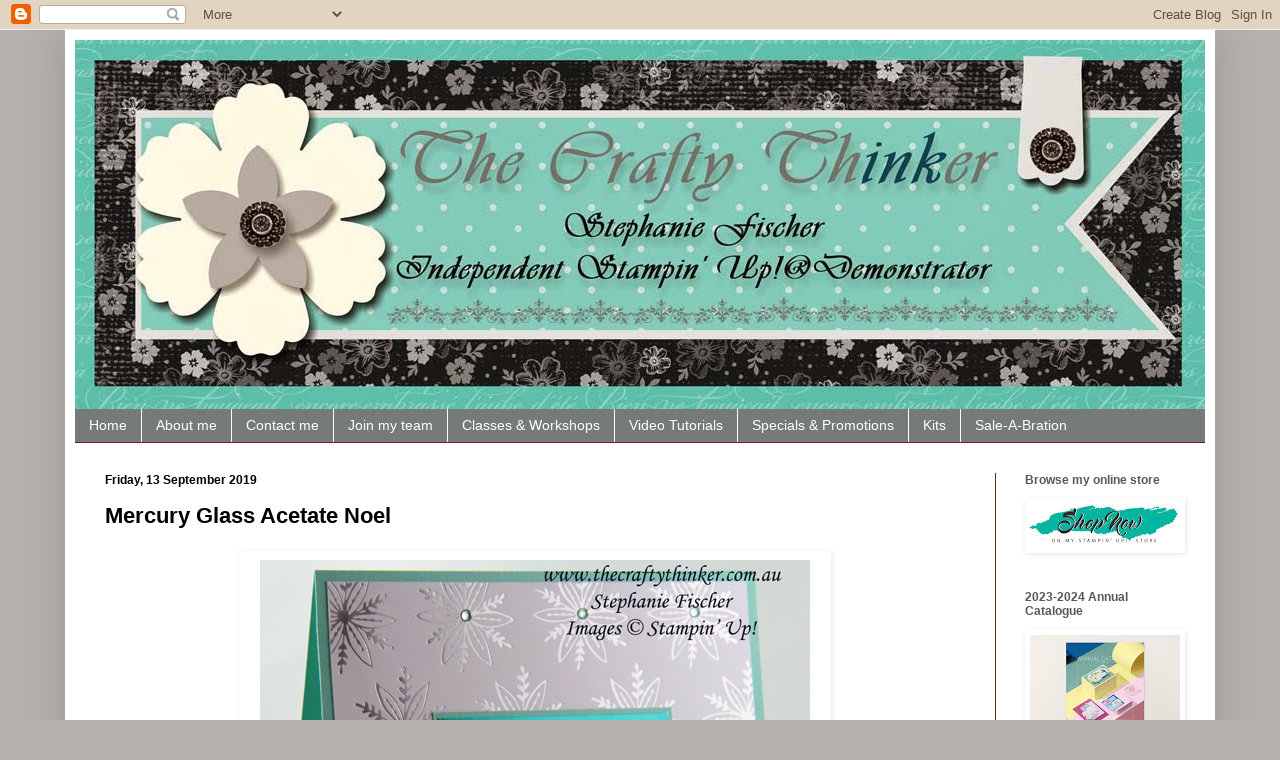

--- FILE ---
content_type: text/html; charset=UTF-8
request_url: https://www.thecraftythinker.com.au/2019/09/mercury-glass-acetate-noel.html
body_size: 14641
content:
<!DOCTYPE html>
<html class='v2' dir='ltr' xmlns='http://www.w3.org/1999/xhtml' xmlns:b='http://www.google.com/2005/gml/b' xmlns:data='http://www.google.com/2005/gml/data' xmlns:expr='http://www.google.com/2005/gml/expr'>
<head>
<link href='https://www.blogger.com/static/v1/widgets/335934321-css_bundle_v2.css' rel='stylesheet' type='text/css'/>
<meta content='073f23fefe96120d85b919e0fd00478e' name='p:domain_verify'/>
<meta content='width=1100' name='viewport'/>
<meta content='text/html; charset=UTF-8' http-equiv='Content-Type'/>
<meta content='blogger' name='generator'/>
<link href='https://www.thecraftythinker.com.au/favicon.ico' rel='icon' type='image/x-icon'/>
<link href='http://www.thecraftythinker.com.au/2019/09/mercury-glass-acetate-noel.html' rel='canonical'/>
<link rel="alternate" type="application/atom+xml" title="The Crafty Thinker: Stephanie Fischer - Independent Stampin&#39; Up Demonstrator - Atom" href="https://www.thecraftythinker.com.au/feeds/posts/default" />
<link rel="alternate" type="application/rss+xml" title="The Crafty Thinker: Stephanie Fischer - Independent Stampin&#39; Up Demonstrator - RSS" href="https://www.thecraftythinker.com.au/feeds/posts/default?alt=rss" />
<link rel="service.post" type="application/atom+xml" title="The Crafty Thinker: Stephanie Fischer - Independent Stampin&#39; Up Demonstrator - Atom" href="https://www.blogger.com/feeds/9144241970390167696/posts/default" />

<link rel="alternate" type="application/atom+xml" title="The Crafty Thinker: Stephanie Fischer - Independent Stampin&#39; Up Demonstrator - Atom" href="https://www.thecraftythinker.com.au/feeds/1066835673608928045/comments/default" />
<!--Can't find substitution for tag [blog.ieCssRetrofitLinks]-->
<link href='https://blogger.googleusercontent.com/img/b/R29vZ2xl/AVvXsEhs-jpmbPnKGxcQmrIsWU9gjhhrYYp5l1pFh0M-3Wz5Kc2mC021YnsfUcDY0GSD69lAIrfpfvlwJWkECFOWJXfxwYx8WK6dNDu8FQmVhSKxzxMt_IBXuWTMX6Oo1JJPhTEUju2Nm88spByk/s1600/Xmas+Mercury+Glass+Frost+Noel.jpg' rel='image_src'/>
<meta content='Christmas Card, Mercury Glass Acetate, Hand Lettered Prose, Feels Like Frost, Xmas card' name='description'/>
<meta content='http://www.thecraftythinker.com.au/2019/09/mercury-glass-acetate-noel.html' property='og:url'/>
<meta content='Mercury Glass Acetate Noel' property='og:title'/>
<meta content='Christmas Card, Mercury Glass Acetate, Hand Lettered Prose, Feels Like Frost, Xmas card' property='og:description'/>
<meta content='https://blogger.googleusercontent.com/img/b/R29vZ2xl/AVvXsEhs-jpmbPnKGxcQmrIsWU9gjhhrYYp5l1pFh0M-3Wz5Kc2mC021YnsfUcDY0GSD69lAIrfpfvlwJWkECFOWJXfxwYx8WK6dNDu8FQmVhSKxzxMt_IBXuWTMX6Oo1JJPhTEUju2Nm88spByk/w1200-h630-p-k-no-nu/Xmas+Mercury+Glass+Frost+Noel.jpg' property='og:image'/>
<title>The Crafty Thinker: Stephanie Fischer - Independent Stampin' Up Demonstrator: Mercury Glass Acetate Noel</title>
<style type='text/css'>@font-face{font-family:'Josefin Sans';font-style:normal;font-weight:400;font-display:swap;src:url(//fonts.gstatic.com/s/josefinsans/v34/Qw3PZQNVED7rKGKxtqIqX5E-AVSJrOCfjY46_DjQbMlhLybpUVzEEaq2.woff2)format('woff2');unicode-range:U+0102-0103,U+0110-0111,U+0128-0129,U+0168-0169,U+01A0-01A1,U+01AF-01B0,U+0300-0301,U+0303-0304,U+0308-0309,U+0323,U+0329,U+1EA0-1EF9,U+20AB;}@font-face{font-family:'Josefin Sans';font-style:normal;font-weight:400;font-display:swap;src:url(//fonts.gstatic.com/s/josefinsans/v34/Qw3PZQNVED7rKGKxtqIqX5E-AVSJrOCfjY46_DjQbMhhLybpUVzEEaq2.woff2)format('woff2');unicode-range:U+0100-02BA,U+02BD-02C5,U+02C7-02CC,U+02CE-02D7,U+02DD-02FF,U+0304,U+0308,U+0329,U+1D00-1DBF,U+1E00-1E9F,U+1EF2-1EFF,U+2020,U+20A0-20AB,U+20AD-20C0,U+2113,U+2C60-2C7F,U+A720-A7FF;}@font-face{font-family:'Josefin Sans';font-style:normal;font-weight:400;font-display:swap;src:url(//fonts.gstatic.com/s/josefinsans/v34/Qw3PZQNVED7rKGKxtqIqX5E-AVSJrOCfjY46_DjQbMZhLybpUVzEEQ.woff2)format('woff2');unicode-range:U+0000-00FF,U+0131,U+0152-0153,U+02BB-02BC,U+02C6,U+02DA,U+02DC,U+0304,U+0308,U+0329,U+2000-206F,U+20AC,U+2122,U+2191,U+2193,U+2212,U+2215,U+FEFF,U+FFFD;}@font-face{font-family:'Sorts Mill Goudy';font-style:italic;font-weight:400;font-display:swap;src:url(//fonts.gstatic.com/s/sortsmillgoudy/v16/Qw3AZR9MED_6PSuS_50nEaVrfzgEbH80g7s_1vKbfPlA.woff2)format('woff2');unicode-range:U+0100-02BA,U+02BD-02C5,U+02C7-02CC,U+02CE-02D7,U+02DD-02FF,U+0304,U+0308,U+0329,U+1D00-1DBF,U+1E00-1E9F,U+1EF2-1EFF,U+2020,U+20A0-20AB,U+20AD-20C0,U+2113,U+2C60-2C7F,U+A720-A7FF;}@font-face{font-family:'Sorts Mill Goudy';font-style:italic;font-weight:400;font-display:swap;src:url(//fonts.gstatic.com/s/sortsmillgoudy/v16/Qw3AZR9MED_6PSuS_50nEaVrfzgEbH80jbs_1vKbfA.woff2)format('woff2');unicode-range:U+0000-00FF,U+0131,U+0152-0153,U+02BB-02BC,U+02C6,U+02DA,U+02DC,U+0304,U+0308,U+0329,U+2000-206F,U+20AC,U+2122,U+2191,U+2193,U+2212,U+2215,U+FEFF,U+FFFD;}</style>
<style id='page-skin-1' type='text/css'><!--
/*
-----------------------------------------------
Blogger Template Style
Name:     Simple
Designer: Blogger
URL:      www.blogger.com
----------------------------------------------- */
/* Content
----------------------------------------------- */
body {
font: normal normal 16px Josefin Sans;
color: #000000;
background: #b4b0ad none no-repeat scroll center center;
padding: 0 40px 40px 40px;
}
html body .region-inner {
min-width: 0;
max-width: 100%;
width: auto;
}
h2 {
font-size: 22px;
}
a:link {
text-decoration:none;
color: #007d87;
}
a:visited {
text-decoration:none;
color: #8c1e2b;
}
a:hover {
text-decoration:underline;
color: #24ffbf;
}
.body-fauxcolumn-outer .fauxcolumn-inner {
background: transparent none repeat scroll top left;
_background-image: none;
}
.body-fauxcolumn-outer .cap-top {
position: absolute;
z-index: 1;
height: 400px;
width: 100%;
}
.body-fauxcolumn-outer .cap-top .cap-left {
width: 100%;
background: transparent none repeat-x scroll top left;
_background-image: none;
}
.content-outer {
-moz-box-shadow: 0 0 40px rgba(0, 0, 0, .15);
-webkit-box-shadow: 0 0 5px rgba(0, 0, 0, .15);
-goog-ms-box-shadow: 0 0 10px #333333;
box-shadow: 0 0 40px rgba(0, 0, 0, .15);
margin-bottom: 1px;
}
.content-inner {
padding: 10px 10px;
}
.content-inner {
background-color: #ffffff;
}
/* Header
----------------------------------------------- */
.header-outer {
background: transparent url(//www.blogblog.com/1kt/simple/gradients_deep.png) repeat-x scroll 0 -400px;
_background-image: none;
}
.Header h1 {
font: italic normal 60px Sorts Mill Goudy;
color: #02b58a;
text-shadow: -1px -1px 1px rgba(0, 0, 0, .2);
}
.Header h1 a {
color: #02b58a;
}
.Header .description {
font-size: 140%;
color: #007d87;
}
.header-inner .Header .titlewrapper {
padding: 22px 30px;
}
.header-inner .Header .descriptionwrapper {
padding: 0 30px;
}
/* Tabs
----------------------------------------------- */
.tabs-inner .section:first-child {
border-top: 0 solid #772222;
}
.tabs-inner .section:first-child ul {
margin-top: -0;
border-top: 0 solid #772222;
border-left: 0 solid #772222;
border-right: 0 solid #772222;
}
.tabs-inner .widget ul {
background: #767a79 none repeat-x scroll 0 -800px;
_background-image: none;
border-bottom: 1px solid #772222;
margin-top: 1px;
margin-left: -30px;
margin-right: -30px;
}
.tabs-inner .widget li a {
display: inline-block;
padding: .6em 1em;
font: normal normal 14px Arial, Tahoma, Helvetica, FreeSans, sans-serif;
color: #ffffff;
border-left: 1px solid #ffffff;
border-right: 0 solid #772222;
}
.tabs-inner .widget li:first-child a {
border-left: none;
}
.tabs-inner .widget li.selected a, .tabs-inner .widget li a:hover {
color: #ffffff;
background-color: #323534;
text-decoration: none;
}
/* Columns
----------------------------------------------- */
.main-outer {
border-top: 0 solid #772222;
}
.fauxcolumn-left-outer .fauxcolumn-inner {
border-right: 1px solid #772222;
}
.fauxcolumn-right-outer .fauxcolumn-inner {
border-left: 1px solid #772222;
}
/* Headings
----------------------------------------------- */
div.widget > h2,
div.widget h2.title {
margin: 0 0 1em 0;
font: normal bold 12px Verdana, Geneva, sans-serif;
color: #5a5856;
}
/* Widgets
----------------------------------------------- */
.widget .zippy {
color: #228888;
text-shadow: 2px 2px 1px rgba(0, 0, 0, .1);
}
.widget .popular-posts ul {
list-style: none;
}
/* Posts
----------------------------------------------- */
h2.date-header {
font: normal bold 12px Verdana, Geneva, sans-serif;
}
.date-header span {
background-color: transparent;
color: #000000;
padding: inherit;
letter-spacing: inherit;
margin: inherit;
}
.main-inner {
padding-top: 30px;
padding-bottom: 30px;
}
.main-inner .column-center-inner {
padding: 0 15px;
}
.main-inner .column-center-inner .section {
margin: 0 15px;
}
.post {
margin: 0 0 25px 0;
}
h3.post-title, .comments h4 {
font: normal bold 22px Verdana, Geneva, sans-serif;
margin: .75em 0 0;
}
.post-body {
font-size: 110%;
line-height: 1.4;
position: relative;
}
.post-body img, .post-body .tr-caption-container, .Profile img, .Image img,
.BlogList .item-thumbnail img {
padding: 4px;
background: #ffffff;
border: 1px solid #ffffff;
-moz-box-shadow: 1px 1px 5px rgba(0, 0, 0, .1);
-webkit-box-shadow: 1px 1px 5px rgba(0, 0, 0, .1);
box-shadow: 1px 1px 5px rgba(0, 0, 0, .1);
}
.post-body img, .post-body .tr-caption-container {
padding: 8px;
}
.post-body .tr-caption-container {
color: #007d87;
}
.post-body .tr-caption-container img {
padding: 0;
background: transparent;
border: none;
-moz-box-shadow: 0 0 0 rgba(0, 0, 0, .1);
-webkit-box-shadow: 0 0 0 rgba(0, 0, 0, .1);
box-shadow: 0 0 0 rgba(0, 0, 0, .1);
}
.post-header {
margin: 0 0 1.5em;
line-height: 1.6;
font-size: 90%;
}
.post-footer {
margin: 20px -2px 0;
padding: 5px 10px;
color: #333333;
background-color: #24ffbf;
border-bottom: 1px solid transparent;
line-height: 1.6;
font-size: 90%;
}
#comments .comment-author {
padding-top: 1.5em;
border-top: 1px solid #772222;
background-position: 0 1.5em;
}
#comments .comment-author:first-child {
padding-top: 0;
border-top: none;
}
.avatar-image-container {
margin: .2em 0 0;
}
#comments .avatar-image-container img {
border: 1px solid #ffffff;
}
/* Comments
----------------------------------------------- */
.comments .comments-content .icon.blog-author {
background-repeat: no-repeat;
background-image: url([data-uri]);
}
.comments .comments-content .loadmore a {
border-top: 1px solid #228888;
border-bottom: 1px solid #228888;
}
.comments .comment-thread.inline-thread {
background-color: #24ffbf;
}
.comments .continue {
border-top: 2px solid #228888;
}
/* Accents
---------------------------------------------- */
.section-columns td.columns-cell {
border-left: 1px solid #772222;
}
.blog-pager {
background: transparent none no-repeat scroll top center;
}
.blog-pager-older-link, .home-link,
.blog-pager-newer-link {
background-color: #ffffff;
padding: 5px;
}
.footer-outer {
border-top: 0 dashed #bbbbbb;
}
/* Mobile
----------------------------------------------- */
body.mobile  {
background-size: auto;
}
.mobile .body-fauxcolumn-outer {
background: transparent none repeat scroll top left;
}
.mobile .body-fauxcolumn-outer .cap-top {
background-size: 100% auto;
}
.mobile .content-outer {
-webkit-box-shadow: 0 0 3px rgba(0, 0, 0, .15);
box-shadow: 0 0 3px rgba(0, 0, 0, .15);
}
.mobile .tabs-inner .widget ul {
margin-left: 0;
margin-right: 0;
}
.mobile .post {
margin: 0;
}
.mobile .main-inner .column-center-inner .section {
margin: 0;
}
.mobile .date-header span {
padding: 0.1em 10px;
margin: 0 -10px;
}
.mobile h3.post-title {
margin: 0;
}
.mobile .blog-pager {
background: transparent none no-repeat scroll top center;
}
.mobile .footer-outer {
border-top: none;
}
.mobile .main-inner, .mobile .footer-inner {
background-color: #ffffff;
}
.mobile-index-contents {
color: #000000;
}
.mobile-link-button {
background-color: #007d87;
}
.mobile-link-button a:link, .mobile-link-button a:visited {
color: #882222;
}
.mobile .tabs-inner .section:first-child {
border-top: none;
}
.mobile .tabs-inner .PageList .widget-content {
background-color: #323534;
color: #ffffff;
border-top: 1px solid #772222;
border-bottom: 1px solid #772222;
}
.mobile .tabs-inner .PageList .widget-content .pagelist-arrow {
border-left: 1px solid #772222;
}

--></style>
<style id='template-skin-1' type='text/css'><!--
body {
min-width: 1150px;
}
.content-outer, .content-fauxcolumn-outer, .region-inner {
min-width: 1150px;
max-width: 1150px;
_width: 1150px;
}
.main-inner .columns {
padding-left: 0px;
padding-right: 210px;
}
.main-inner .fauxcolumn-center-outer {
left: 0px;
right: 210px;
/* IE6 does not respect left and right together */
_width: expression(this.parentNode.offsetWidth -
parseInt("0px") -
parseInt("210px") + 'px');
}
.main-inner .fauxcolumn-left-outer {
width: 0px;
}
.main-inner .fauxcolumn-right-outer {
width: 210px;
}
.main-inner .column-left-outer {
width: 0px;
right: 100%;
margin-left: -0px;
}
.main-inner .column-right-outer {
width: 210px;
margin-right: -210px;
}
#layout {
min-width: 0;
}
#layout .content-outer {
min-width: 0;
width: 800px;
}
#layout .region-inner {
min-width: 0;
width: auto;
}
--></style>
<link href='https://www.blogger.com/dyn-css/authorization.css?targetBlogID=9144241970390167696&amp;zx=41eddf9b-d74c-4f8d-9fb6-bc4d619594fa' media='none' onload='if(media!=&#39;all&#39;)media=&#39;all&#39;' rel='stylesheet'/><noscript><link href='https://www.blogger.com/dyn-css/authorization.css?targetBlogID=9144241970390167696&amp;zx=41eddf9b-d74c-4f8d-9fb6-bc4d619594fa' rel='stylesheet'/></noscript>
<meta name='google-adsense-platform-account' content='ca-host-pub-1556223355139109'/>
<meta name='google-adsense-platform-domain' content='blogspot.com'/>

</head>
<body class='loading variant-deep'>
<div class='navbar section' id='navbar'><div class='widget Navbar' data-version='1' id='Navbar1'><script type="text/javascript">
    function setAttributeOnload(object, attribute, val) {
      if(window.addEventListener) {
        window.addEventListener('load',
          function(){ object[attribute] = val; }, false);
      } else {
        window.attachEvent('onload', function(){ object[attribute] = val; });
      }
    }
  </script>
<div id="navbar-iframe-container"></div>
<script type="text/javascript" src="https://apis.google.com/js/platform.js"></script>
<script type="text/javascript">
      gapi.load("gapi.iframes:gapi.iframes.style.bubble", function() {
        if (gapi.iframes && gapi.iframes.getContext) {
          gapi.iframes.getContext().openChild({
              url: 'https://www.blogger.com/navbar/9144241970390167696?po\x3d1066835673608928045\x26origin\x3dhttps://www.thecraftythinker.com.au',
              where: document.getElementById("navbar-iframe-container"),
              id: "navbar-iframe"
          });
        }
      });
    </script><script type="text/javascript">
(function() {
var script = document.createElement('script');
script.type = 'text/javascript';
script.src = '//pagead2.googlesyndication.com/pagead/js/google_top_exp.js';
var head = document.getElementsByTagName('head')[0];
if (head) {
head.appendChild(script);
}})();
</script>
</div></div>
<div class='body-fauxcolumns'>
<div class='fauxcolumn-outer body-fauxcolumn-outer'>
<div class='cap-top'>
<div class='cap-left'></div>
<div class='cap-right'></div>
</div>
<div class='fauxborder-left'>
<div class='fauxborder-right'></div>
<div class='fauxcolumn-inner'>
</div>
</div>
<div class='cap-bottom'>
<div class='cap-left'></div>
<div class='cap-right'></div>
</div>
</div>
</div>
<div class='content'>
<div class='content-fauxcolumns'>
<div class='fauxcolumn-outer content-fauxcolumn-outer'>
<div class='cap-top'>
<div class='cap-left'></div>
<div class='cap-right'></div>
</div>
<div class='fauxborder-left'>
<div class='fauxborder-right'></div>
<div class='fauxcolumn-inner'>
</div>
</div>
<div class='cap-bottom'>
<div class='cap-left'></div>
<div class='cap-right'></div>
</div>
</div>
</div>
<div class='content-outer'>
<div class='content-cap-top cap-top'>
<div class='cap-left'></div>
<div class='cap-right'></div>
</div>
<div class='fauxborder-left content-fauxborder-left'>
<div class='fauxborder-right content-fauxborder-right'></div>
<div class='content-inner'>
<header>
<div class='header-outer'>
<div class='header-cap-top cap-top'>
<div class='cap-left'></div>
<div class='cap-right'></div>
</div>
<div class='fauxborder-left header-fauxborder-left'>
<div class='fauxborder-right header-fauxborder-right'></div>
<div class='region-inner header-inner'>
<div class='header section' id='header'><div class='widget Header' data-version='1' id='Header1'>
<div id='header-inner'>
<a href='https://www.thecraftythinker.com.au/' style='display: block'>
<img alt='The Crafty Thinker: Stephanie Fischer - Independent Stampin&#39; Up Demonstrator' height='369px; ' id='Header1_headerimg' src='https://blogger.googleusercontent.com/img/b/R29vZ2xl/AVvXsEh9_IBV63ufxrKUGzhOusMAnNezFizdlDjKb0qc5xlFbqcxGq2vgo-_4Y6OwK0qWE9V6Hbh2ZyLN2Y5D8IUxip8k8_O9kEGOdAZQcchO7EPesXjmYR6d6iAsGuDQzXiT-00DMkMY4f7xGw6/s1600/Blog+header+Crafty+Thinker-001.jpg' style='display: block' width='1130px; '/>
</a>
</div>
</div></div>
</div>
</div>
<div class='header-cap-bottom cap-bottom'>
<div class='cap-left'></div>
<div class='cap-right'></div>
</div>
</div>
</header>
<div class='tabs-outer'>
<div class='tabs-cap-top cap-top'>
<div class='cap-left'></div>
<div class='cap-right'></div>
</div>
<div class='fauxborder-left tabs-fauxborder-left'>
<div class='fauxborder-right tabs-fauxborder-right'></div>
<div class='region-inner tabs-inner'>
<div class='tabs section' id='crosscol'><div class='widget PageList' data-version='1' id='PageList1'>
<h2>Pages</h2>
<div class='widget-content'>
<ul>
<li>
<a href='https://www.thecraftythinker.com.au/'>Home</a>
</li>
<li>
<a href='http://tephiefischer.blogspot.com/p/about-me.html'>About me</a>
</li>
<li>
<a href='http://tephiefischer.blogspot.com/p/contact-me.html'>Contact me</a>
</li>
<li>
<a href='http://tephiefischer.blogspot.com/p/join-my-team.html'>Join my team</a>
</li>
<li>
<a href='http://www.thecraftythinker.com.au/p/classes.html'>Classes &amp; Workshops</a>
</li>
<li>
<a href='http://www.thecraftythinker.com.au/p/video-tutorials.html'>Video Tutorials</a>
</li>
<li>
<a href='https://www.thecraftythinker.com.au/p/blog-page.html'>Specials &amp; Promotions</a>
</li>
<li>
<a href='https://www.thecraftythinker.com.au/p/kits.html'>Kits</a>
</li>
<li>
<a href='https://www.thecraftythinker.com.au/p/sale-bration-is-wonderful-time-of-year.html'>Sale-A-Bration</a>
</li>
</ul>
<div class='clear'></div>
</div>
</div></div>
<div class='tabs no-items section' id='crosscol-overflow'></div>
</div>
</div>
<div class='tabs-cap-bottom cap-bottom'>
<div class='cap-left'></div>
<div class='cap-right'></div>
</div>
</div>
<div class='main-outer'>
<div class='main-cap-top cap-top'>
<div class='cap-left'></div>
<div class='cap-right'></div>
</div>
<div class='fauxborder-left main-fauxborder-left'>
<div class='fauxborder-right main-fauxborder-right'></div>
<div class='region-inner main-inner'>
<div class='columns fauxcolumns'>
<div class='fauxcolumn-outer fauxcolumn-center-outer'>
<div class='cap-top'>
<div class='cap-left'></div>
<div class='cap-right'></div>
</div>
<div class='fauxborder-left'>
<div class='fauxborder-right'></div>
<div class='fauxcolumn-inner'>
</div>
</div>
<div class='cap-bottom'>
<div class='cap-left'></div>
<div class='cap-right'></div>
</div>
</div>
<div class='fauxcolumn-outer fauxcolumn-left-outer'>
<div class='cap-top'>
<div class='cap-left'></div>
<div class='cap-right'></div>
</div>
<div class='fauxborder-left'>
<div class='fauxborder-right'></div>
<div class='fauxcolumn-inner'>
</div>
</div>
<div class='cap-bottom'>
<div class='cap-left'></div>
<div class='cap-right'></div>
</div>
</div>
<div class='fauxcolumn-outer fauxcolumn-right-outer'>
<div class='cap-top'>
<div class='cap-left'></div>
<div class='cap-right'></div>
</div>
<div class='fauxborder-left'>
<div class='fauxborder-right'></div>
<div class='fauxcolumn-inner'>
</div>
</div>
<div class='cap-bottom'>
<div class='cap-left'></div>
<div class='cap-right'></div>
</div>
</div>
<!-- corrects IE6 width calculation -->
<div class='columns-inner'>
<div class='column-center-outer'>
<div class='column-center-inner'>
<div class='main section' id='main'><div class='widget Blog' data-version='1' id='Blog1'>
<div class='blog-posts hfeed'>

          <div class="date-outer">
        
<h2 class='date-header'><span>Friday, 13 September 2019</span></h2>

          <div class="date-posts">
        
<div class='post-outer'>
<div class='post hentry' itemprop='blogPost' itemscope='itemscope' itemtype='http://schema.org/BlogPosting'>
<meta content='https://blogger.googleusercontent.com/img/b/R29vZ2xl/AVvXsEhs-jpmbPnKGxcQmrIsWU9gjhhrYYp5l1pFh0M-3Wz5Kc2mC021YnsfUcDY0GSD69lAIrfpfvlwJWkECFOWJXfxwYx8WK6dNDu8FQmVhSKxzxMt_IBXuWTMX6Oo1JJPhTEUju2Nm88spByk/s1600/Xmas+Mercury+Glass+Frost+Noel.jpg' itemprop='image_url'/>
<meta content='9144241970390167696' itemprop='blogId'/>
<meta content='1066835673608928045' itemprop='postId'/>
<a name='1066835673608928045'></a>
<h3 class='post-title entry-title' itemprop='name'>
Mercury Glass Acetate Noel
</h3>
<div class='post-header'>
<div class='post-header-line-1'></div>
</div>
<div class='post-body entry-content' id='post-body-1066835673608928045' itemprop='articleBody'>
<table align="center" cellpadding="0" cellspacing="0" class="tr-caption-container" style="margin-left: auto; margin-right: auto; text-align: center;"><tbody>
<tr><td style="text-align: center;"><a href="https://blogger.googleusercontent.com/img/b/R29vZ2xl/AVvXsEhs-jpmbPnKGxcQmrIsWU9gjhhrYYp5l1pFh0M-3Wz5Kc2mC021YnsfUcDY0GSD69lAIrfpfvlwJWkECFOWJXfxwYx8WK6dNDu8FQmVhSKxzxMt_IBXuWTMX6Oo1JJPhTEUju2Nm88spByk/s1600/Xmas+Mercury+Glass+Frost+Noel.jpg" imageanchor="1" style="margin-left: auto; margin-right: auto;"><img alt="#thecraftythinker  #stampinup  #cardmaking  #christmascard #mercuryacetate , Mercury Glass Acetate, Feels Like Frost SDSP, Hand Lettered Prose dies, Christmas card, Stampin&#39; Up Demonstrator, Stephanie Fischer, Sydney NSW" border="0" data-original-height="516" data-original-width="550" src="https://blogger.googleusercontent.com/img/b/R29vZ2xl/AVvXsEhs-jpmbPnKGxcQmrIsWU9gjhhrYYp5l1pFh0M-3Wz5Kc2mC021YnsfUcDY0GSD69lAIrfpfvlwJWkECFOWJXfxwYx8WK6dNDu8FQmVhSKxzxMt_IBXuWTMX6Oo1JJPhTEUju2Nm88spByk/s1600/Xmas+Mercury+Glass+Frost+Noel.jpg" title="www.thecraftythinker.com.au, Mercury Glass Acetate, Feels Like Frost SDSP, Hand Lettered Prose dies, Christmas card, Stampin&#39; Up" /></a></td></tr>
<tr><td class="tr-caption" style="text-align: center;">Mercury Glass Acetate forms a beautiful backdrop for the die-cut letters.<br />
The stunning Feels Like Frost foiled papers create quick, easy and beautiful Christmas cards!</td></tr>
</tbody></table>
Well, I've become addicted to the Mercury Glass Designer Acetate!&nbsp; I shared an #Elfie card <a href="https://www.thecraftythinker.com.au/2019/08/mercury-glass-elfie-holiday-catalogue.html" target="_blank">here</a> and that was just the start!<br />
<br />
Today's card is soooo simple ... and looking at it again now, I can see that I could have made it even more simple for myself!<br />
<br />
To the Coastal Cabana base card I added a piece of the beautiful Feels Like Frost Specialty Designer Series Paper.&nbsp; The next step is to adhere a piece of the acetate to a larger piece of Noble Peacock Foil Sheet (I actually backed the acetate with a piece of Bermuda Bay cardstock - not necessary!)&nbsp; Then I adhered this to a piece of Coastal Cabana card before adding it to the card front.<br />
<br />
The letters are cut from Bermuda Bay cardstock using the Hand Lettered Prose dies.<br />
<br />
I can't resist an extra bit of bling, so I added some Holiday Rhinestone Basic Jewels.<br />
<br />
Thank you for visiting.<br />
'Til next time!<br />
Stephanie<br />
<br />
<!--------  TAMS Start  ----------><strong> Product List - All available for purchase from my o<a href="http://www3.stampinup.com/ECWeb/default.aspx?dbwsdemoid=%204010442" target="_blank">nline store</a></strong><br />
<div class="div" style="margin: 10px 0px 10px 0px; width: 100%;">
<div class="div" style="padding: 10px;">
<div class="div" style="display: inline-block; margin: 0 10px 20px 0; text-align: center; vertical-align: top; width: 100px;">
<div class="cell" style="text-align: center;">
<a href="http://www3.stampinup.com/ECWeb/ProductDetails.aspx?productID=150441&amp;dbwsdemoid=4010442" rel="nofollow" target="_blank" title="Mercury Glass Designer Acetate"><img alt="Mercury Glass Designer Acetate" class="nopin" src="https://assets.tamsnetwork.com/images/EC042017NF/150441s.jpg" title="Mercury Glass Designer Acetate" width="100" /></a> <br />
<div class="desc" style="font-size: 16px; line-height: 1.4em; text-align: center; text-decoration: none;">
<div style="font-size: 0.65em; line-height: 1.4em; text-align: center;">
<a class="" href="http://www3.stampinup.com/ECWeb/ProductDetails.aspx?productID=150441&amp;dbwsdemoid=4010442" rel="nofollow" style="text-decoration: none;" target="_blank" title="Mercury Glass Designer Acetate">Mercury Glass Designer Acetate</a> </div>
<div style="font-size: 0.65em; line-height: 1.6em; text-align: center;">
$20.00 </div>
</div>
</div>
</div>
<div class="div" style="display: inline-block; margin: 0 10px 20px 0; text-align: center; vertical-align: top; width: 100px;">
<div class="cell" style="text-align: center;">
<a href="http://www3.stampinup.com/ECWeb/ProductDetails.aspx?productID=150444&amp;dbwsdemoid=4010442" rel="nofollow" target="_blank" title="Feels Like Frost Specialty 6&quot; X 6&quot; (15.2 X 15.2 Cm) Designer Series Paper"><img alt="Feels Like Frost Specialty 6&quot; X 6&quot; (15.2 X 15.2 Cm) Designer Series Paper" class="nopin" src="https://assets.tamsnetwork.com/images/EC042017NF/150444s.jpg" title="Feels Like Frost Specialty 6&quot; X 6&quot; (15.2 X 15.2 Cm) Designer Series Paper" width="100" /></a> <br />
<div class="desc" style="font-size: 16px; line-height: 1.4em; text-align: center; text-decoration: none;">
<div style="font-size: 0.65em; line-height: 1.4em; text-align: center;">
<a class="" href="http://www3.stampinup.com/ECWeb/ProductDetails.aspx?productID=150444&amp;dbwsdemoid=4010442" rel="nofollow" style="text-decoration: none;" target="_blank" title="Feels Like Frost Specialty 6&quot; X 6&quot; (15.2 X 15.2 Cm) Designer Series Paper">Feels Like Frost Specialty 6" X 6" (15.2 X 15.2 Cm) Designer Series Paper</a> </div>
<div style="font-size: 0.65em; line-height: 1.6em; text-align: center;">
$25.00 </div>
</div>
</div>
</div>
<div class="div" style="display: inline-block; margin: 0 10px 20px 0; text-align: center; vertical-align: top; width: 100px;">
<div class="cell" style="text-align: center;">
<a href="http://www3.stampinup.com/ECWeb/ProductDetails.aspx?productID=149495&amp;dbwsdemoid=4010442" rel="nofollow" target="_blank" title="Noble Peacock Foil Sheets"><img alt="Noble Peacock Foil Sheets" class="nopin" src="https://assets.tamsnetwork.com/images/EC042017NF/149495s.jpg" title="Noble Peacock Foil Sheets" width="100" /></a> <br />
<div class="desc" style="font-size: 16px; line-height: 1.4em; text-align: center; text-decoration: none;">
<div style="font-size: 0.65em; line-height: 1.4em; text-align: center;">
<a class="" href="http://www3.stampinup.com/ECWeb/ProductDetails.aspx?productID=149495&amp;dbwsdemoid=4010442" rel="nofollow" style="text-decoration: none;" target="_blank" title="Noble Peacock Foil Sheets">Noble Peacock Foil Sheets</a> </div>
<div style="font-size: 0.65em; line-height: 1.6em; text-align: center;">
$17.50 </div>
</div>
</div>
</div>
<div class="div" style="display: inline-block; margin: 0 10px 20px 0; text-align: center; vertical-align: top; width: 100px;">
<div class="cell" style="text-align: center;">
<a href="http://www3.stampinup.com/ECWeb/ProductDetails.aspx?productID=149550&amp;dbwsdemoid=4010442" rel="nofollow" target="_blank" title="Hand-Lettered Prose Dies"><img alt="Hand-Lettered Prose Dies" class="nopin" src="https://assets.tamsnetwork.com/images/EC042017NF/149550s.jpg" title="Hand-Lettered Prose Dies" width="100" /></a> <br />
<div class="desc" style="font-size: 16px; line-height: 1.4em; text-align: center; text-decoration: none;">
<div style="font-size: 0.65em; line-height: 1.4em; text-align: center;">
<a class="" href="http://www3.stampinup.com/ECWeb/ProductDetails.aspx?productID=149550&amp;dbwsdemoid=4010442" rel="nofollow" style="text-decoration: none;" target="_blank" title="Hand-Lettered Prose Dies">Hand-Lettered Prose Dies</a> </div>
<div style="font-size: 0.65em; line-height: 1.6em; text-align: center;">
$66.00 </div>
</div>
</div>
</div>
<div class="div" style="display: inline-block; margin: 0 10px 20px 0; text-align: center; vertical-align: top; width: 100px;">
<div class="cell" style="text-align: center;">
<a href="http://www3.stampinup.com/ECWeb/ProductDetails.aspx?productID=150457&amp;dbwsdemoid=4010442" rel="nofollow" target="_blank" title="Holiday Rhinestone Basic Jewels"><img alt="Holiday Rhinestone Basic Jewels" class="nopin" src="https://assets.tamsnetwork.com/images/EC042017NF/150457s.jpg" title="Holiday Rhinestone Basic Jewels" width="100" /></a> <br />
<div class="desc" style="font-size: 16px; line-height: 1.4em; text-align: center; text-decoration: none;">
<div style="font-size: 0.65em; line-height: 1.4em; text-align: center;">
<a class="" href="http://www3.stampinup.com/ECWeb/ProductDetails.aspx?productID=150457&amp;dbwsdemoid=4010442" rel="nofollow" style="text-decoration: none;" target="_blank" title="Holiday Rhinestone Basic Jewels">Holiday Rhinestone Basic Jewels</a> </div>
<div style="font-size: 0.65em; line-height: 1.6em; text-align: center;">
$10.50 </div>
</div>
</div>
</div>
<div class="div" style="display: inline-block; margin: 0 10px 20px 0; text-align: center; vertical-align: top; width: 100px;">
<div class="cell" style="text-align: center;">
<a href="http://www3.stampinup.com/ECWeb/ProductDetails.aspx?productID=131302&amp;dbwsdemoid=4010442" rel="nofollow" target="_blank" title="Card Stock A4 Coastal Cabana"><img alt="Card Stock A4 Coastal Cabana" class="nopin" src="https://assets.tamsnetwork.com/images/EC042017NF/131302s.jpg" title="Card Stock A4 Coastal Cabana" width="100" /></a> <br />
<div class="desc" style="font-size: 16px; line-height: 1.4em; text-align: center; text-decoration: none;">
<div style="font-size: 0.65em; line-height: 1.4em; text-align: center;">
<a class="" href="http://www3.stampinup.com/ECWeb/ProductDetails.aspx?productID=131302&amp;dbwsdemoid=4010442" rel="nofollow" style="text-decoration: none;" target="_blank" title="Card Stock A4 Coastal Cabana">Card Stock A4 Coastal Cabana</a> </div>
<div style="font-size: 0.65em; line-height: 1.6em; text-align: center;">
$15.25 </div>
</div>
</div>
</div>
<div class="div" style="display: inline-block; margin: 0 10px 20px 0; text-align: center; vertical-align: top; width: 100px;">
<div class="cell" style="text-align: center;">
<a href="http://www3.stampinup.com/ECWeb/ProductDetails.aspx?productID=131286&amp;dbwsdemoid=4010442" rel="nofollow" target="_blank" title="Card Stock A4 Bermuda Bay"><img alt="Card Stock A4 Bermuda Bay" class="nopin" src="https://assets.tamsnetwork.com/images/EC042017NF/131286s.jpg" title="Card Stock A4 Bermuda Bay" width="100" /></a> <br />
<div class="desc" style="font-size: 16px; line-height: 1.4em; text-align: center; text-decoration: none;">
<div style="font-size: 0.65em; line-height: 1.4em; text-align: center;">
<a class="" href="http://www3.stampinup.com/ECWeb/ProductDetails.aspx?productID=131286&amp;dbwsdemoid=4010442" rel="nofollow" style="text-decoration: none;" target="_blank" title="Card Stock A4 Bermuda Bay">Card Stock A4 Bermuda Bay</a> </div>
<div style="font-size: 0.65em; line-height: 1.6em; text-align: center;">
$15.25 </div>
</div>
</div>
</div>
</div>
</div>
<!--------  TAMS End  ---------->
<div style='clear: both;'></div>
</div>
<div class='post-footer'>
<div class='post-footer-line post-footer-line-1'><span class='post-author vcard'>
Posted by
<span class='fn' itemprop='author' itemscope='itemscope' itemtype='http://schema.org/Person'>
<meta content='https://www.blogger.com/profile/11096999806908860628' itemprop='url'/>
<a class='g-profile' href='https://www.blogger.com/profile/11096999806908860628' rel='author' title='author profile'>
<span itemprop='name'>Stephanie Fischer, the Crafty Thinker</span>
</a>
</span>
</span>
<span class='post-timestamp'>
at
<meta content='http://www.thecraftythinker.com.au/2019/09/mercury-glass-acetate-noel.html' itemprop='url'/>
<a class='timestamp-link' href='https://www.thecraftythinker.com.au/2019/09/mercury-glass-acetate-noel.html' rel='bookmark' title='permanent link'><abbr class='published' itemprop='datePublished' title='2019-09-13T15:30:00+10:00'>15:30</abbr></a>
</span>
<span class='post-comment-link'>
</span>
<span class='post-icons'>
</span>
<div class='post-share-buttons goog-inline-block'>
<a class='goog-inline-block share-button sb-email' href='https://www.blogger.com/share-post.g?blogID=9144241970390167696&postID=1066835673608928045&target=email' target='_blank' title='Email This'><span class='share-button-link-text'>Email This</span></a><a class='goog-inline-block share-button sb-blog' href='https://www.blogger.com/share-post.g?blogID=9144241970390167696&postID=1066835673608928045&target=blog' onclick='window.open(this.href, "_blank", "height=270,width=475"); return false;' target='_blank' title='BlogThis!'><span class='share-button-link-text'>BlogThis!</span></a><a class='goog-inline-block share-button sb-twitter' href='https://www.blogger.com/share-post.g?blogID=9144241970390167696&postID=1066835673608928045&target=twitter' target='_blank' title='Share to X'><span class='share-button-link-text'>Share to X</span></a><a class='goog-inline-block share-button sb-facebook' href='https://www.blogger.com/share-post.g?blogID=9144241970390167696&postID=1066835673608928045&target=facebook' onclick='window.open(this.href, "_blank", "height=430,width=640"); return false;' target='_blank' title='Share to Facebook'><span class='share-button-link-text'>Share to Facebook</span></a><a class='goog-inline-block share-button sb-pinterest' href='https://www.blogger.com/share-post.g?blogID=9144241970390167696&postID=1066835673608928045&target=pinterest' target='_blank' title='Share to Pinterest'><span class='share-button-link-text'>Share to Pinterest</span></a>
</div>
</div>
<div class='post-footer-line post-footer-line-2'><span class='post-labels'>
Labels:
<a href='https://www.thecraftythinker.com.au/search/label/%23cardmaking' rel='tag'>#cardmaking</a>,
<a href='https://www.thecraftythinker.com.au/search/label/%23christmascard' rel='tag'>#christmascard</a>,
<a href='https://www.thecraftythinker.com.au/search/label/%23mercuryglassacetate' rel='tag'>#mercuryglassacetate</a>,
<a href='https://www.thecraftythinker.com.au/search/label/%23stampinup' rel='tag'>#stampinup</a>,
<a href='https://www.thecraftythinker.com.au/search/label/%23thecraftythinker' rel='tag'>#thecraftythinker</a>,
<a href='https://www.thecraftythinker.com.au/search/label/Christmas%20Card' rel='tag'>Christmas Card</a>,
<a href='https://www.thecraftythinker.com.au/search/label/Feels%20Like%20Frost' rel='tag'>Feels Like Frost</a>,
<a href='https://www.thecraftythinker.com.au/search/label/Hand%20Lettered%20Prose' rel='tag'>Hand Lettered Prose</a>,
<a href='https://www.thecraftythinker.com.au/search/label/Mercury%20Glass%20Acetate' rel='tag'>Mercury Glass Acetate</a>,
<a href='https://www.thecraftythinker.com.au/search/label/Stampin%20Up' rel='tag'>Stampin Up</a>,
<a href='https://www.thecraftythinker.com.au/search/label/Stephanie%20Fischer' rel='tag'>Stephanie Fischer</a>,
<a href='https://www.thecraftythinker.com.au/search/label/Sydney%20NSW' rel='tag'>Sydney NSW</a>,
<a href='https://www.thecraftythinker.com.au/search/label/Xmas%20card' rel='tag'>Xmas card</a>
</span>
</div>
<div class='post-footer-line post-footer-line-3'><span class='post-location'>
</span>
</div>
</div>
</div>
<div class='comments' id='comments'>
<a name='comments'></a>
<h4>No comments:</h4>
<div id='Blog1_comments-block-wrapper'>
<dl class='avatar-comment-indent' id='comments-block'>
</dl>
</div>
<p class='comment-footer'>
<div class='comment-form'>
<a name='comment-form'></a>
<h4 id='comment-post-message'>Post a Comment</h4>
<p>
</p>
<a href='https://www.blogger.com/comment/frame/9144241970390167696?po=1066835673608928045&hl=en-GB&saa=85391&origin=https://www.thecraftythinker.com.au' id='comment-editor-src'></a>
<iframe allowtransparency='true' class='blogger-iframe-colorize blogger-comment-from-post' frameborder='0' height='410px' id='comment-editor' name='comment-editor' src='' width='100%'></iframe>
<script src='https://www.blogger.com/static/v1/jsbin/1345082660-comment_from_post_iframe.js' type='text/javascript'></script>
<script type='text/javascript'>
      BLOG_CMT_createIframe('https://www.blogger.com/rpc_relay.html');
    </script>
</div>
</p>
</div>
</div>

        </div></div>
      
</div>
<div class='blog-pager' id='blog-pager'>
<span id='blog-pager-newer-link'>
<a class='blog-pager-newer-link' href='https://www.thecraftythinker.com.au/2019/09/mercury-glass-acetate-tin-tile-and.html' id='Blog1_blog-pager-newer-link' title='Newer Post'>Newer Post</a>
</span>
<span id='blog-pager-older-link'>
<a class='blog-pager-older-link' href='https://www.thecraftythinker.com.au/2019/09/sailing-home-across-birch.html' id='Blog1_blog-pager-older-link' title='Older Post'>Older Post</a>
</span>
<a class='home-link' href='https://www.thecraftythinker.com.au/'>Home</a>
</div>
<div class='clear'></div>
<div class='post-feeds'>
<div class='feed-links'>
Subscribe to:
<a class='feed-link' href='https://www.thecraftythinker.com.au/feeds/1066835673608928045/comments/default' target='_blank' type='application/atom+xml'>Post Comments (Atom)</a>
</div>
</div>
</div></div>
</div>
</div>
<div class='column-left-outer'>
<div class='column-left-inner'>
<aside>
</aside>
</div>
</div>
<div class='column-right-outer'>
<div class='column-right-inner'>
<aside>
<div class='sidebar section' id='sidebar-right-1'><div class='widget Image' data-version='1' id='Image3'>
<h2>Browse my online store</h2>
<div class='widget-content'>
<a href='https://www.stampinup.com.au/?demoid=4010442'>
<img alt='Browse my online store' height='88' id='Image3_img' src='https://blogger.googleusercontent.com/img/b/R29vZ2xl/AVvXsEgIrYJvhGdMykuqTnLe-FJLMXWI1i5-ISOSZYN4kj7Q_6_2wg9q01Rt2uNj7TKqjfQObfzwwxu5eL6m-16ynT75DBr8yyb0-ad7RMlJ1EQn8gzrnkK6BhB1iQXIxCPLsBRn7LNp0cCNSPFg/s150/Shop+Now+Kylie+button.jpg' width='300'/>
</a>
<br/>
</div>
<div class='clear'></div>
</div><div class='widget Image' data-version='1' id='Image1'>
<h2>2023-2024 Annual Catalogue</h2>
<div class='widget-content'>
<a href='https://issuu.com/stampinup/docs/ac23-24_en_au?fr=sYzlmNjU2OTczODA'>
<img alt='2023-2024 Annual Catalogue' height='150' id='Image1_img' src='https://blogger.googleusercontent.com/img/a/AVvXsEi-r90EtbUShXP_giP7QCqfp-Nim4twPI-hV6ZsDflvFdv4eSUTSt9dz8ua4_vsQ0noA-EfoP8Lk_7rzEVOVmOBTu7qeETZVaqCTnwQYIgd70t4OVxZQZ375H9banbHzhDBkjN-1fhv6LVbnw-jpVizm9vOJKuqLbFgdNwpiWyMtJxcusd7wWZIF4f3Bv68=s150' width='150'/>
</a>
<br/>
<span class='caption'>Click the image to explore the catalogue</span>
</div>
<div class='clear'></div>
</div><div class='widget Image' data-version='1' id='Image5'>
<h2>Mini Catalogue</h2>
<div class='widget-content'>
<a href='https://issuu.com/stampinup/docs/ja24_en_au?fr=sZmNlYjY4NjA2NDA'>
<img alt='Mini Catalogue' height='116' id='Image5_img' src='https://blogger.googleusercontent.com/img/a/AVvXsEhKror1TARUkfort8C8ICaCsg80THo42QjQ_2opnlIrb95-kVGNnGRcBJiX9H0ijdFIByRS64yyY_x1f9K5uS-UoT3_f9YBQn_9EpmDv9UT43XTDHI01jUz7QC6JNeQZuAdb-M53vLdyP6fW7hU7bsxBuHuT4exSKq1OZz2gA2iJNSevfogp6wXj7rYC-6Q=s150' width='150'/>
</a>
<br/>
<span class='caption'>Click to view Mini Catalogue</span>
</div>
<div class='clear'></div>
</div><div class='widget Image' data-version='1' id='Image2'>
<h2>Team</h2>
<div class='widget-content'>
<img alt='Team' height='150' id='Image2_img' src='https://blogger.googleusercontent.com/img/b/R29vZ2xl/AVvXsEhXszdE6etzjczTrDSwAkg5bCKDeU2BD1kmG9UqABeD_PUyJ0cPFIZiOEfCqEDAt9ud0kk419SOkIW9fmgA0-nux-yH48L27NuzHp8_wQvx3ZP4T2RPRpaaf_yFzsxRqL6L0akopc30GnCH/s200/Crazy+Crafters+badge.jpg' width='150'/>
<br/>
</div>
<div class='clear'></div>
</div><div class='widget HTML' data-version='1' id='HTML5'>
<div class='widget-content'>
<!-- Go to www.addthis.com/dashboard to customize your tools -->
<script type="text/javascript" src="//s7.addthis.com/js/300/addthis_widget.js#pubid=ra-55b4c24d3a8754ef" async="async"></script>
<!-- Go to www.addthis.com/dashboard to customize your tools -->
<div class="addthis_horizontal_follow_toolbox"></div>
</div>
<div class='clear'></div>
</div><div class='widget BlogArchive' data-version='1' id='BlogArchive1'>
<h2>Blog Archive</h2>
<div class='widget-content'>
<div id='ArchiveList'>
<div id='BlogArchive1_ArchiveList'>
<ul class='hierarchy'>
<li class='archivedate collapsed'>
<a class='toggle' href='javascript:void(0)'>
<span class='zippy'>

        &#9658;&#160;
      
</span>
</a>
<a class='post-count-link' href='https://www.thecraftythinker.com.au/2024/'>
2024
</a>
<span class='post-count' dir='ltr'>(3)</span>
<ul class='hierarchy'>
<li class='archivedate collapsed'>
<a class='toggle' href='javascript:void(0)'>
<span class='zippy'>

        &#9658;&#160;
      
</span>
</a>
<a class='post-count-link' href='https://www.thecraftythinker.com.au/2024/01/'>
January
</a>
<span class='post-count' dir='ltr'>(3)</span>
</li>
</ul>
</li>
</ul>
<ul class='hierarchy'>
<li class='archivedate collapsed'>
<a class='toggle' href='javascript:void(0)'>
<span class='zippy'>

        &#9658;&#160;
      
</span>
</a>
<a class='post-count-link' href='https://www.thecraftythinker.com.au/2022/'>
2022
</a>
<span class='post-count' dir='ltr'>(7)</span>
<ul class='hierarchy'>
<li class='archivedate collapsed'>
<a class='toggle' href='javascript:void(0)'>
<span class='zippy'>

        &#9658;&#160;
      
</span>
</a>
<a class='post-count-link' href='https://www.thecraftythinker.com.au/2022/12/'>
December
</a>
<span class='post-count' dir='ltr'>(1)</span>
</li>
</ul>
<ul class='hierarchy'>
<li class='archivedate collapsed'>
<a class='toggle' href='javascript:void(0)'>
<span class='zippy'>

        &#9658;&#160;
      
</span>
</a>
<a class='post-count-link' href='https://www.thecraftythinker.com.au/2022/07/'>
July
</a>
<span class='post-count' dir='ltr'>(2)</span>
</li>
</ul>
<ul class='hierarchy'>
<li class='archivedate collapsed'>
<a class='toggle' href='javascript:void(0)'>
<span class='zippy'>

        &#9658;&#160;
      
</span>
</a>
<a class='post-count-link' href='https://www.thecraftythinker.com.au/2022/03/'>
March
</a>
<span class='post-count' dir='ltr'>(1)</span>
</li>
</ul>
<ul class='hierarchy'>
<li class='archivedate collapsed'>
<a class='toggle' href='javascript:void(0)'>
<span class='zippy'>

        &#9658;&#160;
      
</span>
</a>
<a class='post-count-link' href='https://www.thecraftythinker.com.au/2022/01/'>
January
</a>
<span class='post-count' dir='ltr'>(3)</span>
</li>
</ul>
</li>
</ul>
<ul class='hierarchy'>
<li class='archivedate collapsed'>
<a class='toggle' href='javascript:void(0)'>
<span class='zippy'>

        &#9658;&#160;
      
</span>
</a>
<a class='post-count-link' href='https://www.thecraftythinker.com.au/2021/'>
2021
</a>
<span class='post-count' dir='ltr'>(9)</span>
<ul class='hierarchy'>
<li class='archivedate collapsed'>
<a class='toggle' href='javascript:void(0)'>
<span class='zippy'>

        &#9658;&#160;
      
</span>
</a>
<a class='post-count-link' href='https://www.thecraftythinker.com.au/2021/02/'>
February
</a>
<span class='post-count' dir='ltr'>(2)</span>
</li>
</ul>
<ul class='hierarchy'>
<li class='archivedate collapsed'>
<a class='toggle' href='javascript:void(0)'>
<span class='zippy'>

        &#9658;&#160;
      
</span>
</a>
<a class='post-count-link' href='https://www.thecraftythinker.com.au/2021/01/'>
January
</a>
<span class='post-count' dir='ltr'>(7)</span>
</li>
</ul>
</li>
</ul>
<ul class='hierarchy'>
<li class='archivedate collapsed'>
<a class='toggle' href='javascript:void(0)'>
<span class='zippy'>

        &#9658;&#160;
      
</span>
</a>
<a class='post-count-link' href='https://www.thecraftythinker.com.au/2020/'>
2020
</a>
<span class='post-count' dir='ltr'>(97)</span>
<ul class='hierarchy'>
<li class='archivedate collapsed'>
<a class='toggle' href='javascript:void(0)'>
<span class='zippy'>

        &#9658;&#160;
      
</span>
</a>
<a class='post-count-link' href='https://www.thecraftythinker.com.au/2020/12/'>
December
</a>
<span class='post-count' dir='ltr'>(6)</span>
</li>
</ul>
<ul class='hierarchy'>
<li class='archivedate collapsed'>
<a class='toggle' href='javascript:void(0)'>
<span class='zippy'>

        &#9658;&#160;
      
</span>
</a>
<a class='post-count-link' href='https://www.thecraftythinker.com.au/2020/11/'>
November
</a>
<span class='post-count' dir='ltr'>(4)</span>
</li>
</ul>
<ul class='hierarchy'>
<li class='archivedate collapsed'>
<a class='toggle' href='javascript:void(0)'>
<span class='zippy'>

        &#9658;&#160;
      
</span>
</a>
<a class='post-count-link' href='https://www.thecraftythinker.com.au/2020/10/'>
October
</a>
<span class='post-count' dir='ltr'>(9)</span>
</li>
</ul>
<ul class='hierarchy'>
<li class='archivedate collapsed'>
<a class='toggle' href='javascript:void(0)'>
<span class='zippy'>

        &#9658;&#160;
      
</span>
</a>
<a class='post-count-link' href='https://www.thecraftythinker.com.au/2020/09/'>
September
</a>
<span class='post-count' dir='ltr'>(9)</span>
</li>
</ul>
<ul class='hierarchy'>
<li class='archivedate collapsed'>
<a class='toggle' href='javascript:void(0)'>
<span class='zippy'>

        &#9658;&#160;
      
</span>
</a>
<a class='post-count-link' href='https://www.thecraftythinker.com.au/2020/08/'>
August
</a>
<span class='post-count' dir='ltr'>(7)</span>
</li>
</ul>
<ul class='hierarchy'>
<li class='archivedate collapsed'>
<a class='toggle' href='javascript:void(0)'>
<span class='zippy'>

        &#9658;&#160;
      
</span>
</a>
<a class='post-count-link' href='https://www.thecraftythinker.com.au/2020/07/'>
July
</a>
<span class='post-count' dir='ltr'>(9)</span>
</li>
</ul>
<ul class='hierarchy'>
<li class='archivedate collapsed'>
<a class='toggle' href='javascript:void(0)'>
<span class='zippy'>

        &#9658;&#160;
      
</span>
</a>
<a class='post-count-link' href='https://www.thecraftythinker.com.au/2020/06/'>
June
</a>
<span class='post-count' dir='ltr'>(9)</span>
</li>
</ul>
<ul class='hierarchy'>
<li class='archivedate collapsed'>
<a class='toggle' href='javascript:void(0)'>
<span class='zippy'>

        &#9658;&#160;
      
</span>
</a>
<a class='post-count-link' href='https://www.thecraftythinker.com.au/2020/05/'>
May
</a>
<span class='post-count' dir='ltr'>(9)</span>
</li>
</ul>
<ul class='hierarchy'>
<li class='archivedate collapsed'>
<a class='toggle' href='javascript:void(0)'>
<span class='zippy'>

        &#9658;&#160;
      
</span>
</a>
<a class='post-count-link' href='https://www.thecraftythinker.com.au/2020/04/'>
April
</a>
<span class='post-count' dir='ltr'>(8)</span>
</li>
</ul>
<ul class='hierarchy'>
<li class='archivedate collapsed'>
<a class='toggle' href='javascript:void(0)'>
<span class='zippy'>

        &#9658;&#160;
      
</span>
</a>
<a class='post-count-link' href='https://www.thecraftythinker.com.au/2020/03/'>
March
</a>
<span class='post-count' dir='ltr'>(9)</span>
</li>
</ul>
<ul class='hierarchy'>
<li class='archivedate collapsed'>
<a class='toggle' href='javascript:void(0)'>
<span class='zippy'>

        &#9658;&#160;
      
</span>
</a>
<a class='post-count-link' href='https://www.thecraftythinker.com.au/2020/02/'>
February
</a>
<span class='post-count' dir='ltr'>(8)</span>
</li>
</ul>
<ul class='hierarchy'>
<li class='archivedate collapsed'>
<a class='toggle' href='javascript:void(0)'>
<span class='zippy'>

        &#9658;&#160;
      
</span>
</a>
<a class='post-count-link' href='https://www.thecraftythinker.com.au/2020/01/'>
January
</a>
<span class='post-count' dir='ltr'>(10)</span>
</li>
</ul>
</li>
</ul>
<ul class='hierarchy'>
<li class='archivedate expanded'>
<a class='toggle' href='javascript:void(0)'>
<span class='zippy toggle-open'>

        &#9660;&#160;
      
</span>
</a>
<a class='post-count-link' href='https://www.thecraftythinker.com.au/2019/'>
2019
</a>
<span class='post-count' dir='ltr'>(152)</span>
<ul class='hierarchy'>
<li class='archivedate collapsed'>
<a class='toggle' href='javascript:void(0)'>
<span class='zippy'>

        &#9658;&#160;
      
</span>
</a>
<a class='post-count-link' href='https://www.thecraftythinker.com.au/2019/12/'>
December
</a>
<span class='post-count' dir='ltr'>(12)</span>
</li>
</ul>
<ul class='hierarchy'>
<li class='archivedate collapsed'>
<a class='toggle' href='javascript:void(0)'>
<span class='zippy'>

        &#9658;&#160;
      
</span>
</a>
<a class='post-count-link' href='https://www.thecraftythinker.com.au/2019/11/'>
November
</a>
<span class='post-count' dir='ltr'>(13)</span>
</li>
</ul>
<ul class='hierarchy'>
<li class='archivedate collapsed'>
<a class='toggle' href='javascript:void(0)'>
<span class='zippy'>

        &#9658;&#160;
      
</span>
</a>
<a class='post-count-link' href='https://www.thecraftythinker.com.au/2019/10/'>
October
</a>
<span class='post-count' dir='ltr'>(13)</span>
</li>
</ul>
<ul class='hierarchy'>
<li class='archivedate expanded'>
<a class='toggle' href='javascript:void(0)'>
<span class='zippy toggle-open'>

        &#9660;&#160;
      
</span>
</a>
<a class='post-count-link' href='https://www.thecraftythinker.com.au/2019/09/'>
September
</a>
<span class='post-count' dir='ltr'>(13)</span>
<ul class='posts'>
<li><a href='https://www.thecraftythinker.com.au/2019/09/floating-frame-elfie-and-beautiful.html'>Floating Frame #Elfie and Beautiful Boughs - a Chr...</a></li>
<li><a href='https://www.thecraftythinker.com.au/2019/09/ink-it-stamp-it-international-design.html'>Ink it! Stamp it! International Design Team Blog H...</a></li>
<li><a href='https://www.thecraftythinker.com.au/2019/09/sailing-home-anchor-under-waves.html'>Sailing Home Anchor Under The Waves - a masculine ...</a></li>
<li><a href='https://www.thecraftythinker.com.au/2019/09/mercury-glass-acetate-magnolia-blooms.html'>Mercury Glass Acetate Magnolia Blooms Thank You Card</a></li>
<li><a href='https://www.thecraftythinker.com.au/2019/09/stampin-dreams-blog-hop-card-project.html'>Stampin&#39; Dreams Blog Hop - Card / Project Kits - L...</a></li>
<li><a href='https://www.thecraftythinker.com.au/2019/09/mercury-glass-acetate-peaceful-boughs.html'>Mercury Glass Acetate: Peaceful Boughs Noel Card</a></li>
<li><a href='https://www.thecraftythinker.com.au/2019/09/mercury-glass-acetate-tin-tile-and.html'>Mercury Glass Acetate, Tin Tile and Detailed Deer</a></li>
<li><a href='https://www.thecraftythinker.com.au/2019/09/mercury-glass-acetate-noel.html'>Mercury Glass Acetate Noel</a></li>
<li><a href='https://www.thecraftythinker.com.au/2019/09/sailing-home-across-birch.html'>Sailing Home Across The Birch</a></li>
<li><a href='https://www.thecraftythinker.com.au/2019/09/tin-tile-daisy-delight.html'>Tin Tile Daisy Delight</a></li>
<li><a href='https://www.thecraftythinker.com.au/2019/09/animal-outing-for-very-young-man.html'>Animal Outing for a very young man</a></li>
<li><a href='https://www.thecraftythinker.com.au/2019/09/beautiful-day-in-garden-lane.html'>Beautiful Day in Garden Lane</a></li>
<li><a href='https://www.thecraftythinker.com.au/2019/09/brightly-gleaming-ornate-frame.html'>Brightly Gleaming Ornate Frame Christmas card</a></li>
</ul>
</li>
</ul>
<ul class='hierarchy'>
<li class='archivedate collapsed'>
<a class='toggle' href='javascript:void(0)'>
<span class='zippy'>

        &#9658;&#160;
      
</span>
</a>
<a class='post-count-link' href='https://www.thecraftythinker.com.au/2019/08/'>
August
</a>
<span class='post-count' dir='ltr'>(10)</span>
</li>
</ul>
<ul class='hierarchy'>
<li class='archivedate collapsed'>
<a class='toggle' href='javascript:void(0)'>
<span class='zippy'>

        &#9658;&#160;
      
</span>
</a>
<a class='post-count-link' href='https://www.thecraftythinker.com.au/2019/07/'>
July
</a>
<span class='post-count' dir='ltr'>(11)</span>
</li>
</ul>
<ul class='hierarchy'>
<li class='archivedate collapsed'>
<a class='toggle' href='javascript:void(0)'>
<span class='zippy'>

        &#9658;&#160;
      
</span>
</a>
<a class='post-count-link' href='https://www.thecraftythinker.com.au/2019/06/'>
June
</a>
<span class='post-count' dir='ltr'>(13)</span>
</li>
</ul>
<ul class='hierarchy'>
<li class='archivedate collapsed'>
<a class='toggle' href='javascript:void(0)'>
<span class='zippy'>

        &#9658;&#160;
      
</span>
</a>
<a class='post-count-link' href='https://www.thecraftythinker.com.au/2019/05/'>
May
</a>
<span class='post-count' dir='ltr'>(14)</span>
</li>
</ul>
<ul class='hierarchy'>
<li class='archivedate collapsed'>
<a class='toggle' href='javascript:void(0)'>
<span class='zippy'>

        &#9658;&#160;
      
</span>
</a>
<a class='post-count-link' href='https://www.thecraftythinker.com.au/2019/04/'>
April
</a>
<span class='post-count' dir='ltr'>(10)</span>
</li>
</ul>
<ul class='hierarchy'>
<li class='archivedate collapsed'>
<a class='toggle' href='javascript:void(0)'>
<span class='zippy'>

        &#9658;&#160;
      
</span>
</a>
<a class='post-count-link' href='https://www.thecraftythinker.com.au/2019/03/'>
March
</a>
<span class='post-count' dir='ltr'>(15)</span>
</li>
</ul>
<ul class='hierarchy'>
<li class='archivedate collapsed'>
<a class='toggle' href='javascript:void(0)'>
<span class='zippy'>

        &#9658;&#160;
      
</span>
</a>
<a class='post-count-link' href='https://www.thecraftythinker.com.au/2019/02/'>
February
</a>
<span class='post-count' dir='ltr'>(14)</span>
</li>
</ul>
<ul class='hierarchy'>
<li class='archivedate collapsed'>
<a class='toggle' href='javascript:void(0)'>
<span class='zippy'>

        &#9658;&#160;
      
</span>
</a>
<a class='post-count-link' href='https://www.thecraftythinker.com.au/2019/01/'>
January
</a>
<span class='post-count' dir='ltr'>(14)</span>
</li>
</ul>
</li>
</ul>
<ul class='hierarchy'>
<li class='archivedate collapsed'>
<a class='toggle' href='javascript:void(0)'>
<span class='zippy'>

        &#9658;&#160;
      
</span>
</a>
<a class='post-count-link' href='https://www.thecraftythinker.com.au/2018/'>
2018
</a>
<span class='post-count' dir='ltr'>(176)</span>
<ul class='hierarchy'>
<li class='archivedate collapsed'>
<a class='toggle' href='javascript:void(0)'>
<span class='zippy'>

        &#9658;&#160;
      
</span>
</a>
<a class='post-count-link' href='https://www.thecraftythinker.com.au/2018/12/'>
December
</a>
<span class='post-count' dir='ltr'>(12)</span>
</li>
</ul>
<ul class='hierarchy'>
<li class='archivedate collapsed'>
<a class='toggle' href='javascript:void(0)'>
<span class='zippy'>

        &#9658;&#160;
      
</span>
</a>
<a class='post-count-link' href='https://www.thecraftythinker.com.au/2018/11/'>
November
</a>
<span class='post-count' dir='ltr'>(14)</span>
</li>
</ul>
<ul class='hierarchy'>
<li class='archivedate collapsed'>
<a class='toggle' href='javascript:void(0)'>
<span class='zippy'>

        &#9658;&#160;
      
</span>
</a>
<a class='post-count-link' href='https://www.thecraftythinker.com.au/2018/10/'>
October
</a>
<span class='post-count' dir='ltr'>(12)</span>
</li>
</ul>
<ul class='hierarchy'>
<li class='archivedate collapsed'>
<a class='toggle' href='javascript:void(0)'>
<span class='zippy'>

        &#9658;&#160;
      
</span>
</a>
<a class='post-count-link' href='https://www.thecraftythinker.com.au/2018/09/'>
September
</a>
<span class='post-count' dir='ltr'>(14)</span>
</li>
</ul>
<ul class='hierarchy'>
<li class='archivedate collapsed'>
<a class='toggle' href='javascript:void(0)'>
<span class='zippy'>

        &#9658;&#160;
      
</span>
</a>
<a class='post-count-link' href='https://www.thecraftythinker.com.au/2018/08/'>
August
</a>
<span class='post-count' dir='ltr'>(15)</span>
</li>
</ul>
<ul class='hierarchy'>
<li class='archivedate collapsed'>
<a class='toggle' href='javascript:void(0)'>
<span class='zippy'>

        &#9658;&#160;
      
</span>
</a>
<a class='post-count-link' href='https://www.thecraftythinker.com.au/2018/07/'>
July
</a>
<span class='post-count' dir='ltr'>(13)</span>
</li>
</ul>
<ul class='hierarchy'>
<li class='archivedate collapsed'>
<a class='toggle' href='javascript:void(0)'>
<span class='zippy'>

        &#9658;&#160;
      
</span>
</a>
<a class='post-count-link' href='https://www.thecraftythinker.com.au/2018/06/'>
June
</a>
<span class='post-count' dir='ltr'>(15)</span>
</li>
</ul>
<ul class='hierarchy'>
<li class='archivedate collapsed'>
<a class='toggle' href='javascript:void(0)'>
<span class='zippy'>

        &#9658;&#160;
      
</span>
</a>
<a class='post-count-link' href='https://www.thecraftythinker.com.au/2018/05/'>
May
</a>
<span class='post-count' dir='ltr'>(14)</span>
</li>
</ul>
<ul class='hierarchy'>
<li class='archivedate collapsed'>
<a class='toggle' href='javascript:void(0)'>
<span class='zippy'>

        &#9658;&#160;
      
</span>
</a>
<a class='post-count-link' href='https://www.thecraftythinker.com.au/2018/04/'>
April
</a>
<span class='post-count' dir='ltr'>(14)</span>
</li>
</ul>
<ul class='hierarchy'>
<li class='archivedate collapsed'>
<a class='toggle' href='javascript:void(0)'>
<span class='zippy'>

        &#9658;&#160;
      
</span>
</a>
<a class='post-count-link' href='https://www.thecraftythinker.com.au/2018/03/'>
March
</a>
<span class='post-count' dir='ltr'>(17)</span>
</li>
</ul>
<ul class='hierarchy'>
<li class='archivedate collapsed'>
<a class='toggle' href='javascript:void(0)'>
<span class='zippy'>

        &#9658;&#160;
      
</span>
</a>
<a class='post-count-link' href='https://www.thecraftythinker.com.au/2018/02/'>
February
</a>
<span class='post-count' dir='ltr'>(17)</span>
</li>
</ul>
<ul class='hierarchy'>
<li class='archivedate collapsed'>
<a class='toggle' href='javascript:void(0)'>
<span class='zippy'>

        &#9658;&#160;
      
</span>
</a>
<a class='post-count-link' href='https://www.thecraftythinker.com.au/2018/01/'>
January
</a>
<span class='post-count' dir='ltr'>(19)</span>
</li>
</ul>
</li>
</ul>
<ul class='hierarchy'>
<li class='archivedate collapsed'>
<a class='toggle' href='javascript:void(0)'>
<span class='zippy'>

        &#9658;&#160;
      
</span>
</a>
<a class='post-count-link' href='https://www.thecraftythinker.com.au/2017/'>
2017
</a>
<span class='post-count' dir='ltr'>(220)</span>
<ul class='hierarchy'>
<li class='archivedate collapsed'>
<a class='toggle' href='javascript:void(0)'>
<span class='zippy'>

        &#9658;&#160;
      
</span>
</a>
<a class='post-count-link' href='https://www.thecraftythinker.com.au/2017/12/'>
December
</a>
<span class='post-count' dir='ltr'>(19)</span>
</li>
</ul>
<ul class='hierarchy'>
<li class='archivedate collapsed'>
<a class='toggle' href='javascript:void(0)'>
<span class='zippy'>

        &#9658;&#160;
      
</span>
</a>
<a class='post-count-link' href='https://www.thecraftythinker.com.au/2017/11/'>
November
</a>
<span class='post-count' dir='ltr'>(18)</span>
</li>
</ul>
<ul class='hierarchy'>
<li class='archivedate collapsed'>
<a class='toggle' href='javascript:void(0)'>
<span class='zippy'>

        &#9658;&#160;
      
</span>
</a>
<a class='post-count-link' href='https://www.thecraftythinker.com.au/2017/10/'>
October
</a>
<span class='post-count' dir='ltr'>(19)</span>
</li>
</ul>
<ul class='hierarchy'>
<li class='archivedate collapsed'>
<a class='toggle' href='javascript:void(0)'>
<span class='zippy'>

        &#9658;&#160;
      
</span>
</a>
<a class='post-count-link' href='https://www.thecraftythinker.com.au/2017/09/'>
September
</a>
<span class='post-count' dir='ltr'>(18)</span>
</li>
</ul>
<ul class='hierarchy'>
<li class='archivedate collapsed'>
<a class='toggle' href='javascript:void(0)'>
<span class='zippy'>

        &#9658;&#160;
      
</span>
</a>
<a class='post-count-link' href='https://www.thecraftythinker.com.au/2017/08/'>
August
</a>
<span class='post-count' dir='ltr'>(18)</span>
</li>
</ul>
<ul class='hierarchy'>
<li class='archivedate collapsed'>
<a class='toggle' href='javascript:void(0)'>
<span class='zippy'>

        &#9658;&#160;
      
</span>
</a>
<a class='post-count-link' href='https://www.thecraftythinker.com.au/2017/07/'>
July
</a>
<span class='post-count' dir='ltr'>(19)</span>
</li>
</ul>
<ul class='hierarchy'>
<li class='archivedate collapsed'>
<a class='toggle' href='javascript:void(0)'>
<span class='zippy'>

        &#9658;&#160;
      
</span>
</a>
<a class='post-count-link' href='https://www.thecraftythinker.com.au/2017/06/'>
June
</a>
<span class='post-count' dir='ltr'>(18)</span>
</li>
</ul>
<ul class='hierarchy'>
<li class='archivedate collapsed'>
<a class='toggle' href='javascript:void(0)'>
<span class='zippy'>

        &#9658;&#160;
      
</span>
</a>
<a class='post-count-link' href='https://www.thecraftythinker.com.au/2017/05/'>
May
</a>
<span class='post-count' dir='ltr'>(18)</span>
</li>
</ul>
<ul class='hierarchy'>
<li class='archivedate collapsed'>
<a class='toggle' href='javascript:void(0)'>
<span class='zippy'>

        &#9658;&#160;
      
</span>
</a>
<a class='post-count-link' href='https://www.thecraftythinker.com.au/2017/04/'>
April
</a>
<span class='post-count' dir='ltr'>(18)</span>
</li>
</ul>
<ul class='hierarchy'>
<li class='archivedate collapsed'>
<a class='toggle' href='javascript:void(0)'>
<span class='zippy'>

        &#9658;&#160;
      
</span>
</a>
<a class='post-count-link' href='https://www.thecraftythinker.com.au/2017/03/'>
March
</a>
<span class='post-count' dir='ltr'>(18)</span>
</li>
</ul>
<ul class='hierarchy'>
<li class='archivedate collapsed'>
<a class='toggle' href='javascript:void(0)'>
<span class='zippy'>

        &#9658;&#160;
      
</span>
</a>
<a class='post-count-link' href='https://www.thecraftythinker.com.au/2017/02/'>
February
</a>
<span class='post-count' dir='ltr'>(17)</span>
</li>
</ul>
<ul class='hierarchy'>
<li class='archivedate collapsed'>
<a class='toggle' href='javascript:void(0)'>
<span class='zippy'>

        &#9658;&#160;
      
</span>
</a>
<a class='post-count-link' href='https://www.thecraftythinker.com.au/2017/01/'>
January
</a>
<span class='post-count' dir='ltr'>(20)</span>
</li>
</ul>
</li>
</ul>
<ul class='hierarchy'>
<li class='archivedate collapsed'>
<a class='toggle' href='javascript:void(0)'>
<span class='zippy'>

        &#9658;&#160;
      
</span>
</a>
<a class='post-count-link' href='https://www.thecraftythinker.com.au/2016/'>
2016
</a>
<span class='post-count' dir='ltr'>(222)</span>
<ul class='hierarchy'>
<li class='archivedate collapsed'>
<a class='toggle' href='javascript:void(0)'>
<span class='zippy'>

        &#9658;&#160;
      
</span>
</a>
<a class='post-count-link' href='https://www.thecraftythinker.com.au/2016/12/'>
December
</a>
<span class='post-count' dir='ltr'>(18)</span>
</li>
</ul>
<ul class='hierarchy'>
<li class='archivedate collapsed'>
<a class='toggle' href='javascript:void(0)'>
<span class='zippy'>

        &#9658;&#160;
      
</span>
</a>
<a class='post-count-link' href='https://www.thecraftythinker.com.au/2016/11/'>
November
</a>
<span class='post-count' dir='ltr'>(16)</span>
</li>
</ul>
<ul class='hierarchy'>
<li class='archivedate collapsed'>
<a class='toggle' href='javascript:void(0)'>
<span class='zippy'>

        &#9658;&#160;
      
</span>
</a>
<a class='post-count-link' href='https://www.thecraftythinker.com.au/2016/10/'>
October
</a>
<span class='post-count' dir='ltr'>(18)</span>
</li>
</ul>
<ul class='hierarchy'>
<li class='archivedate collapsed'>
<a class='toggle' href='javascript:void(0)'>
<span class='zippy'>

        &#9658;&#160;
      
</span>
</a>
<a class='post-count-link' href='https://www.thecraftythinker.com.au/2016/09/'>
September
</a>
<span class='post-count' dir='ltr'>(17)</span>
</li>
</ul>
<ul class='hierarchy'>
<li class='archivedate collapsed'>
<a class='toggle' href='javascript:void(0)'>
<span class='zippy'>

        &#9658;&#160;
      
</span>
</a>
<a class='post-count-link' href='https://www.thecraftythinker.com.au/2016/08/'>
August
</a>
<span class='post-count' dir='ltr'>(18)</span>
</li>
</ul>
<ul class='hierarchy'>
<li class='archivedate collapsed'>
<a class='toggle' href='javascript:void(0)'>
<span class='zippy'>

        &#9658;&#160;
      
</span>
</a>
<a class='post-count-link' href='https://www.thecraftythinker.com.au/2016/07/'>
July
</a>
<span class='post-count' dir='ltr'>(19)</span>
</li>
</ul>
<ul class='hierarchy'>
<li class='archivedate collapsed'>
<a class='toggle' href='javascript:void(0)'>
<span class='zippy'>

        &#9658;&#160;
      
</span>
</a>
<a class='post-count-link' href='https://www.thecraftythinker.com.au/2016/06/'>
June
</a>
<span class='post-count' dir='ltr'>(17)</span>
</li>
</ul>
<ul class='hierarchy'>
<li class='archivedate collapsed'>
<a class='toggle' href='javascript:void(0)'>
<span class='zippy'>

        &#9658;&#160;
      
</span>
</a>
<a class='post-count-link' href='https://www.thecraftythinker.com.au/2016/05/'>
May
</a>
<span class='post-count' dir='ltr'>(19)</span>
</li>
</ul>
<ul class='hierarchy'>
<li class='archivedate collapsed'>
<a class='toggle' href='javascript:void(0)'>
<span class='zippy'>

        &#9658;&#160;
      
</span>
</a>
<a class='post-count-link' href='https://www.thecraftythinker.com.au/2016/04/'>
April
</a>
<span class='post-count' dir='ltr'>(18)</span>
</li>
</ul>
<ul class='hierarchy'>
<li class='archivedate collapsed'>
<a class='toggle' href='javascript:void(0)'>
<span class='zippy'>

        &#9658;&#160;
      
</span>
</a>
<a class='post-count-link' href='https://www.thecraftythinker.com.au/2016/03/'>
March
</a>
<span class='post-count' dir='ltr'>(17)</span>
</li>
</ul>
<ul class='hierarchy'>
<li class='archivedate collapsed'>
<a class='toggle' href='javascript:void(0)'>
<span class='zippy'>

        &#9658;&#160;
      
</span>
</a>
<a class='post-count-link' href='https://www.thecraftythinker.com.au/2016/02/'>
February
</a>
<span class='post-count' dir='ltr'>(24)</span>
</li>
</ul>
<ul class='hierarchy'>
<li class='archivedate collapsed'>
<a class='toggle' href='javascript:void(0)'>
<span class='zippy'>

        &#9658;&#160;
      
</span>
</a>
<a class='post-count-link' href='https://www.thecraftythinker.com.au/2016/01/'>
January
</a>
<span class='post-count' dir='ltr'>(21)</span>
</li>
</ul>
</li>
</ul>
<ul class='hierarchy'>
<li class='archivedate collapsed'>
<a class='toggle' href='javascript:void(0)'>
<span class='zippy'>

        &#9658;&#160;
      
</span>
</a>
<a class='post-count-link' href='https://www.thecraftythinker.com.au/2015/'>
2015
</a>
<span class='post-count' dir='ltr'>(56)</span>
<ul class='hierarchy'>
<li class='archivedate collapsed'>
<a class='toggle' href='javascript:void(0)'>
<span class='zippy'>

        &#9658;&#160;
      
</span>
</a>
<a class='post-count-link' href='https://www.thecraftythinker.com.au/2015/12/'>
December
</a>
<span class='post-count' dir='ltr'>(4)</span>
</li>
</ul>
<ul class='hierarchy'>
<li class='archivedate collapsed'>
<a class='toggle' href='javascript:void(0)'>
<span class='zippy'>

        &#9658;&#160;
      
</span>
</a>
<a class='post-count-link' href='https://www.thecraftythinker.com.au/2015/11/'>
November
</a>
<span class='post-count' dir='ltr'>(5)</span>
</li>
</ul>
<ul class='hierarchy'>
<li class='archivedate collapsed'>
<a class='toggle' href='javascript:void(0)'>
<span class='zippy'>

        &#9658;&#160;
      
</span>
</a>
<a class='post-count-link' href='https://www.thecraftythinker.com.au/2015/10/'>
October
</a>
<span class='post-count' dir='ltr'>(2)</span>
</li>
</ul>
<ul class='hierarchy'>
<li class='archivedate collapsed'>
<a class='toggle' href='javascript:void(0)'>
<span class='zippy'>

        &#9658;&#160;
      
</span>
</a>
<a class='post-count-link' href='https://www.thecraftythinker.com.au/2015/09/'>
September
</a>
<span class='post-count' dir='ltr'>(3)</span>
</li>
</ul>
<ul class='hierarchy'>
<li class='archivedate collapsed'>
<a class='toggle' href='javascript:void(0)'>
<span class='zippy'>

        &#9658;&#160;
      
</span>
</a>
<a class='post-count-link' href='https://www.thecraftythinker.com.au/2015/08/'>
August
</a>
<span class='post-count' dir='ltr'>(8)</span>
</li>
</ul>
<ul class='hierarchy'>
<li class='archivedate collapsed'>
<a class='toggle' href='javascript:void(0)'>
<span class='zippy'>

        &#9658;&#160;
      
</span>
</a>
<a class='post-count-link' href='https://www.thecraftythinker.com.au/2015/07/'>
July
</a>
<span class='post-count' dir='ltr'>(5)</span>
</li>
</ul>
<ul class='hierarchy'>
<li class='archivedate collapsed'>
<a class='toggle' href='javascript:void(0)'>
<span class='zippy'>

        &#9658;&#160;
      
</span>
</a>
<a class='post-count-link' href='https://www.thecraftythinker.com.au/2015/06/'>
June
</a>
<span class='post-count' dir='ltr'>(4)</span>
</li>
</ul>
<ul class='hierarchy'>
<li class='archivedate collapsed'>
<a class='toggle' href='javascript:void(0)'>
<span class='zippy'>

        &#9658;&#160;
      
</span>
</a>
<a class='post-count-link' href='https://www.thecraftythinker.com.au/2015/05/'>
May
</a>
<span class='post-count' dir='ltr'>(8)</span>
</li>
</ul>
<ul class='hierarchy'>
<li class='archivedate collapsed'>
<a class='toggle' href='javascript:void(0)'>
<span class='zippy'>

        &#9658;&#160;
      
</span>
</a>
<a class='post-count-link' href='https://www.thecraftythinker.com.au/2015/04/'>
April
</a>
<span class='post-count' dir='ltr'>(3)</span>
</li>
</ul>
<ul class='hierarchy'>
<li class='archivedate collapsed'>
<a class='toggle' href='javascript:void(0)'>
<span class='zippy'>

        &#9658;&#160;
      
</span>
</a>
<a class='post-count-link' href='https://www.thecraftythinker.com.au/2015/03/'>
March
</a>
<span class='post-count' dir='ltr'>(4)</span>
</li>
</ul>
<ul class='hierarchy'>
<li class='archivedate collapsed'>
<a class='toggle' href='javascript:void(0)'>
<span class='zippy'>

        &#9658;&#160;
      
</span>
</a>
<a class='post-count-link' href='https://www.thecraftythinker.com.au/2015/02/'>
February
</a>
<span class='post-count' dir='ltr'>(8)</span>
</li>
</ul>
<ul class='hierarchy'>
<li class='archivedate collapsed'>
<a class='toggle' href='javascript:void(0)'>
<span class='zippy'>

        &#9658;&#160;
      
</span>
</a>
<a class='post-count-link' href='https://www.thecraftythinker.com.au/2015/01/'>
January
</a>
<span class='post-count' dir='ltr'>(2)</span>
</li>
</ul>
</li>
</ul>
</div>
</div>
<div class='clear'></div>
</div>
</div><div class='widget BlogSearch' data-version='1' id='BlogSearch1'>
<h2 class='title'>Search This Blog</h2>
<div class='widget-content'>
<div id='BlogSearch1_form'>
<form action='https://www.thecraftythinker.com.au/search' class='gsc-search-box' target='_top'>
<table cellpadding='0' cellspacing='0' class='gsc-search-box'>
<tbody>
<tr>
<td class='gsc-input'>
<input autocomplete='off' class='gsc-input' name='q' size='10' title='search' type='text' value=''/>
</td>
<td class='gsc-search-button'>
<input class='gsc-search-button' title='search' type='submit' value='Search'/>
</td>
</tr>
</tbody>
</table>
</form>
</div>
</div>
<div class='clear'></div>
</div></div>
</aside>
</div>
</div>
</div>
<div style='clear: both'></div>
<!-- columns -->
</div>
<!-- main -->
</div>
</div>
<div class='main-cap-bottom cap-bottom'>
<div class='cap-left'></div>
<div class='cap-right'></div>
</div>
</div>
<footer>
<div class='footer-outer'>
<div class='footer-cap-top cap-top'>
<div class='cap-left'></div>
<div class='cap-right'></div>
</div>
<div class='fauxborder-left footer-fauxborder-left'>
<div class='fauxborder-right footer-fauxborder-right'></div>
<div class='region-inner footer-inner'>
<div class='foot section' id='footer-1'><div class='widget Text' data-version='1' id='Text1'>
<h2 class='title'>Copyright Notice</h2>
<div class='widget-content'>
<div class="module-typelist module" id="copyright_notice">  	<div class="typelist-plain module-content"><div class="typelist-note"><i><b>Copyright &amp; Disclaimer Notice</b></i><br />The  content of this website is the sole responsibility of Stephanie Fischer,  Independent Stampin' Up! Demonstrator. The use of and content of the  classes, services, or products offered on this website is not endorsed  by Stampin' Up! Some stamped images on this site are copyright Stampin'  Up! 1990 to current. Designs on this page are copyright Stephanie Fischer unless  otherwise attributed. My intention is always to give credit when  inspired by others - apologies for any omissions.  All designs and  tutorials are for your personal inspiration only. Thank you for  respecting these guidelines.  Much appreciated!  </div> 	</div> </div>
</div>
<div class='clear'></div>
</div></div>
<table border='0' cellpadding='0' cellspacing='0' class='section-columns columns-2'>
<tbody>
<tr>
<td class='first columns-cell'>
<div class='foot no-items section' id='footer-2-1'></div>
</td>
<td class='columns-cell'>
<div class='foot no-items section' id='footer-2-2'></div>
</td>
</tr>
</tbody>
</table>
<!-- outside of the include in order to lock Attribution widget -->
<div class='foot section' id='footer-3'><div class='widget Attribution' data-version='1' id='Attribution1'>
<div class='widget-content' style='text-align: center;'>
Stephanie Fischer Stampin' Up! Demonstrator. Simple theme. Powered by <a href='https://www.blogger.com' target='_blank'>Blogger</a>.
</div>
<div class='clear'></div>
</div></div>
</div>
</div>
<div class='footer-cap-bottom cap-bottom'>
<div class='cap-left'></div>
<div class='cap-right'></div>
</div>
</div>
</footer>
<!-- content -->
</div>
</div>
<div class='content-cap-bottom cap-bottom'>
<div class='cap-left'></div>
<div class='cap-right'></div>
</div>
</div>
</div>
<script type='text/javascript'>
    window.setTimeout(function() {
        document.body.className = document.body.className.replace('loading', '');
      }, 10);
  </script>
<!-- Please call pinit.js only once per page -->
<script data-pin-color='red' data-pin-height='28' data-pin-hover='true' src='//assets.pinterest.com/js/pinit.js' type='text/javascript'></script>

<script type="text/javascript" src="https://www.blogger.com/static/v1/widgets/3845888474-widgets.js"></script>
<script type='text/javascript'>
window['__wavt'] = 'AOuZoY7dDGTedoXQ00P6k6YmdsBQQma2HQ:1768351312856';_WidgetManager._Init('//www.blogger.com/rearrange?blogID\x3d9144241970390167696','//www.thecraftythinker.com.au/2019/09/mercury-glass-acetate-noel.html','9144241970390167696');
_WidgetManager._SetDataContext([{'name': 'blog', 'data': {'blogId': '9144241970390167696', 'title': 'The Crafty Thinker: Stephanie Fischer - Independent Stampin\x27 Up Demonstrator', 'url': 'https://www.thecraftythinker.com.au/2019/09/mercury-glass-acetate-noel.html', 'canonicalUrl': 'http://www.thecraftythinker.com.au/2019/09/mercury-glass-acetate-noel.html', 'homepageUrl': 'https://www.thecraftythinker.com.au/', 'searchUrl': 'https://www.thecraftythinker.com.au/search', 'canonicalHomepageUrl': 'http://www.thecraftythinker.com.au/', 'blogspotFaviconUrl': 'https://www.thecraftythinker.com.au/favicon.ico', 'bloggerUrl': 'https://www.blogger.com', 'hasCustomDomain': true, 'httpsEnabled': true, 'enabledCommentProfileImages': true, 'gPlusViewType': 'FILTERED_POSTMOD', 'adultContent': false, 'analyticsAccountNumber': '', 'encoding': 'UTF-8', 'locale': 'en-GB', 'localeUnderscoreDelimited': 'en_gb', 'languageDirection': 'ltr', 'isPrivate': false, 'isMobile': false, 'isMobileRequest': false, 'mobileClass': '', 'isPrivateBlog': false, 'isDynamicViewsAvailable': true, 'feedLinks': '\x3clink rel\x3d\x22alternate\x22 type\x3d\x22application/atom+xml\x22 title\x3d\x22The Crafty Thinker: Stephanie Fischer - Independent Stampin\x26#39; Up Demonstrator - Atom\x22 href\x3d\x22https://www.thecraftythinker.com.au/feeds/posts/default\x22 /\x3e\n\x3clink rel\x3d\x22alternate\x22 type\x3d\x22application/rss+xml\x22 title\x3d\x22The Crafty Thinker: Stephanie Fischer - Independent Stampin\x26#39; Up Demonstrator - RSS\x22 href\x3d\x22https://www.thecraftythinker.com.au/feeds/posts/default?alt\x3drss\x22 /\x3e\n\x3clink rel\x3d\x22service.post\x22 type\x3d\x22application/atom+xml\x22 title\x3d\x22The Crafty Thinker: Stephanie Fischer - Independent Stampin\x26#39; Up Demonstrator - Atom\x22 href\x3d\x22https://www.blogger.com/feeds/9144241970390167696/posts/default\x22 /\x3e\n\n\x3clink rel\x3d\x22alternate\x22 type\x3d\x22application/atom+xml\x22 title\x3d\x22The Crafty Thinker: Stephanie Fischer - Independent Stampin\x26#39; Up Demonstrator - Atom\x22 href\x3d\x22https://www.thecraftythinker.com.au/feeds/1066835673608928045/comments/default\x22 /\x3e\n', 'meTag': '', 'adsenseHostId': 'ca-host-pub-1556223355139109', 'adsenseHasAds': false, 'adsenseAutoAds': false, 'boqCommentIframeForm': true, 'loginRedirectParam': '', 'view': '', 'dynamicViewsCommentsSrc': '//www.blogblog.com/dynamicviews/4224c15c4e7c9321/js/comments.js', 'dynamicViewsScriptSrc': '//www.blogblog.com/dynamicviews/d0c66454998bf4bd', 'plusOneApiSrc': 'https://apis.google.com/js/platform.js', 'disableGComments': true, 'interstitialAccepted': false, 'sharing': {'platforms': [{'name': 'Get link', 'key': 'link', 'shareMessage': 'Get link', 'target': ''}, {'name': 'Facebook', 'key': 'facebook', 'shareMessage': 'Share to Facebook', 'target': 'facebook'}, {'name': 'BlogThis!', 'key': 'blogThis', 'shareMessage': 'BlogThis!', 'target': 'blog'}, {'name': 'X', 'key': 'twitter', 'shareMessage': 'Share to X', 'target': 'twitter'}, {'name': 'Pinterest', 'key': 'pinterest', 'shareMessage': 'Share to Pinterest', 'target': 'pinterest'}, {'name': 'Email', 'key': 'email', 'shareMessage': 'Email', 'target': 'email'}], 'disableGooglePlus': true, 'googlePlusShareButtonWidth': 0, 'googlePlusBootstrap': '\x3cscript type\x3d\x22text/javascript\x22\x3ewindow.___gcfg \x3d {\x27lang\x27: \x27en_GB\x27};\x3c/script\x3e'}, 'hasCustomJumpLinkMessage': false, 'jumpLinkMessage': 'Read more', 'pageType': 'item', 'postId': '1066835673608928045', 'postImageThumbnailUrl': 'https://blogger.googleusercontent.com/img/b/R29vZ2xl/AVvXsEhs-jpmbPnKGxcQmrIsWU9gjhhrYYp5l1pFh0M-3Wz5Kc2mC021YnsfUcDY0GSD69lAIrfpfvlwJWkECFOWJXfxwYx8WK6dNDu8FQmVhSKxzxMt_IBXuWTMX6Oo1JJPhTEUju2Nm88spByk/s72-c/Xmas+Mercury+Glass+Frost+Noel.jpg', 'postImageUrl': 'https://blogger.googleusercontent.com/img/b/R29vZ2xl/AVvXsEhs-jpmbPnKGxcQmrIsWU9gjhhrYYp5l1pFh0M-3Wz5Kc2mC021YnsfUcDY0GSD69lAIrfpfvlwJWkECFOWJXfxwYx8WK6dNDu8FQmVhSKxzxMt_IBXuWTMX6Oo1JJPhTEUju2Nm88spByk/s1600/Xmas+Mercury+Glass+Frost+Noel.jpg', 'pageName': 'Mercury Glass Acetate Noel', 'pageTitle': 'The Crafty Thinker: Stephanie Fischer - Independent Stampin\x27 Up Demonstrator: Mercury Glass Acetate Noel', 'metaDescription': 'Christmas Card, Mercury Glass Acetate, Hand Lettered Prose, Feels Like Frost, Xmas card'}}, {'name': 'features', 'data': {}}, {'name': 'messages', 'data': {'edit': 'Edit', 'linkCopiedToClipboard': 'Link copied to clipboard', 'ok': 'Ok', 'postLink': 'Post link'}}, {'name': 'template', 'data': {'name': 'custom', 'localizedName': 'Custom', 'isResponsive': false, 'isAlternateRendering': false, 'isCustom': true, 'variant': 'deep', 'variantId': 'deep'}}, {'name': 'view', 'data': {'classic': {'name': 'classic', 'url': '?view\x3dclassic'}, 'flipcard': {'name': 'flipcard', 'url': '?view\x3dflipcard'}, 'magazine': {'name': 'magazine', 'url': '?view\x3dmagazine'}, 'mosaic': {'name': 'mosaic', 'url': '?view\x3dmosaic'}, 'sidebar': {'name': 'sidebar', 'url': '?view\x3dsidebar'}, 'snapshot': {'name': 'snapshot', 'url': '?view\x3dsnapshot'}, 'timeslide': {'name': 'timeslide', 'url': '?view\x3dtimeslide'}, 'isMobile': false, 'title': 'Mercury Glass Acetate Noel', 'description': 'Christmas Card, Mercury Glass Acetate, Hand Lettered Prose, Feels Like Frost, Xmas card', 'featuredImage': 'https://blogger.googleusercontent.com/img/b/R29vZ2xl/AVvXsEhs-jpmbPnKGxcQmrIsWU9gjhhrYYp5l1pFh0M-3Wz5Kc2mC021YnsfUcDY0GSD69lAIrfpfvlwJWkECFOWJXfxwYx8WK6dNDu8FQmVhSKxzxMt_IBXuWTMX6Oo1JJPhTEUju2Nm88spByk/s1600/Xmas+Mercury+Glass+Frost+Noel.jpg', 'url': 'https://www.thecraftythinker.com.au/2019/09/mercury-glass-acetate-noel.html', 'type': 'item', 'isSingleItem': true, 'isMultipleItems': false, 'isError': false, 'isPage': false, 'isPost': true, 'isHomepage': false, 'isArchive': false, 'isLabelSearch': false, 'postId': 1066835673608928045}}]);
_WidgetManager._RegisterWidget('_NavbarView', new _WidgetInfo('Navbar1', 'navbar', document.getElementById('Navbar1'), {}, 'displayModeFull'));
_WidgetManager._RegisterWidget('_HeaderView', new _WidgetInfo('Header1', 'header', document.getElementById('Header1'), {}, 'displayModeFull'));
_WidgetManager._RegisterWidget('_PageListView', new _WidgetInfo('PageList1', 'crosscol', document.getElementById('PageList1'), {'title': 'Pages', 'links': [{'isCurrentPage': false, 'href': 'https://www.thecraftythinker.com.au/', 'id': '0', 'title': 'Home'}, {'isCurrentPage': false, 'href': 'http://tephiefischer.blogspot.com/p/about-me.html', 'title': 'About me'}, {'isCurrentPage': false, 'href': 'http://tephiefischer.blogspot.com/p/contact-me.html', 'title': 'Contact me'}, {'isCurrentPage': false, 'href': 'http://tephiefischer.blogspot.com/p/join-my-team.html', 'title': 'Join my team'}, {'isCurrentPage': false, 'href': 'http://www.thecraftythinker.com.au/p/classes.html', 'title': 'Classes \x26amp; Workshops'}, {'isCurrentPage': false, 'href': 'http://www.thecraftythinker.com.au/p/video-tutorials.html', 'title': 'Video Tutorials'}, {'isCurrentPage': false, 'href': 'https://www.thecraftythinker.com.au/p/blog-page.html', 'id': '525990664269408313', 'title': 'Specials \x26amp; Promotions'}, {'isCurrentPage': false, 'href': 'https://www.thecraftythinker.com.au/p/kits.html', 'id': '2278344387659090893', 'title': 'Kits'}, {'isCurrentPage': false, 'href': 'https://www.thecraftythinker.com.au/p/sale-bration-is-wonderful-time-of-year.html', 'id': '6670388384748119811', 'title': 'Sale-A-Bration'}], 'mobile': false, 'showPlaceholder': true, 'hasCurrentPage': false}, 'displayModeFull'));
_WidgetManager._RegisterWidget('_BlogView', new _WidgetInfo('Blog1', 'main', document.getElementById('Blog1'), {'cmtInteractionsEnabled': false, 'lightboxEnabled': true, 'lightboxModuleUrl': 'https://www.blogger.com/static/v1/jsbin/2383197431-lbx__en_gb.js', 'lightboxCssUrl': 'https://www.blogger.com/static/v1/v-css/828616780-lightbox_bundle.css'}, 'displayModeFull'));
_WidgetManager._RegisterWidget('_ImageView', new _WidgetInfo('Image3', 'sidebar-right-1', document.getElementById('Image3'), {'resize': true}, 'displayModeFull'));
_WidgetManager._RegisterWidget('_ImageView', new _WidgetInfo('Image1', 'sidebar-right-1', document.getElementById('Image1'), {'resize': true}, 'displayModeFull'));
_WidgetManager._RegisterWidget('_ImageView', new _WidgetInfo('Image5', 'sidebar-right-1', document.getElementById('Image5'), {'resize': true}, 'displayModeFull'));
_WidgetManager._RegisterWidget('_ImageView', new _WidgetInfo('Image2', 'sidebar-right-1', document.getElementById('Image2'), {'resize': true}, 'displayModeFull'));
_WidgetManager._RegisterWidget('_HTMLView', new _WidgetInfo('HTML5', 'sidebar-right-1', document.getElementById('HTML5'), {}, 'displayModeFull'));
_WidgetManager._RegisterWidget('_BlogArchiveView', new _WidgetInfo('BlogArchive1', 'sidebar-right-1', document.getElementById('BlogArchive1'), {'languageDirection': 'ltr', 'loadingMessage': 'Loading\x26hellip;'}, 'displayModeFull'));
_WidgetManager._RegisterWidget('_BlogSearchView', new _WidgetInfo('BlogSearch1', 'sidebar-right-1', document.getElementById('BlogSearch1'), {}, 'displayModeFull'));
_WidgetManager._RegisterWidget('_TextView', new _WidgetInfo('Text1', 'footer-1', document.getElementById('Text1'), {}, 'displayModeFull'));
_WidgetManager._RegisterWidget('_AttributionView', new _WidgetInfo('Attribution1', 'footer-3', document.getElementById('Attribution1'), {}, 'displayModeFull'));
</script>
</body>
</html>